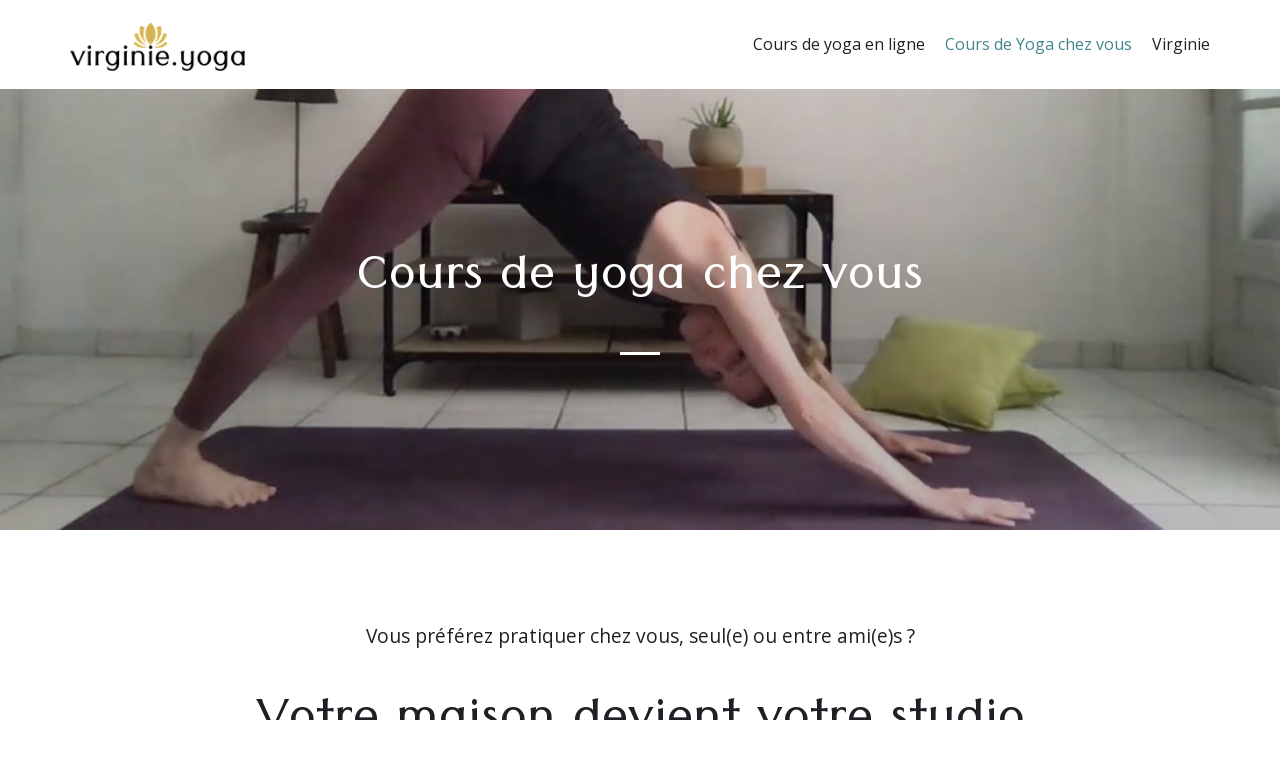

--- FILE ---
content_type: text/html; charset=UTF-8
request_url: http://virginie.yoga/cours-de-yoga-chez-vous/
body_size: 20299
content:
<!DOCTYPE html>
<html lang="fr-FR">

<head>
	<meta charset="UTF-8">
	<meta name="viewport" content="width=device-width, initial-scale=1, minimum-scale=1">
	<link rel="profile" href="http://gmpg.org/xfn/11">
		<title>Cours de Yoga chez vous &#8211; virginie.yoga</title>
<link rel='dns-prefetch' href='//polyfill.io' />
<link rel='dns-prefetch' href='//fonts.googleapis.com' />
<link rel='dns-prefetch' href='//s.w.org' />
<link rel="alternate" type="application/rss+xml" title="virginie.yoga &raquo; Flux" href="https://virginie.yoga/feed/" />
<link rel="alternate" type="application/rss+xml" title="virginie.yoga &raquo; Flux des commentaires" href="https://virginie.yoga/comments/feed/" />
		<script type="text/javascript">
			window._wpemojiSettings = {"baseUrl":"https:\/\/s.w.org\/images\/core\/emoji\/13.0.0\/72x72\/","ext":".png","svgUrl":"https:\/\/s.w.org\/images\/core\/emoji\/13.0.0\/svg\/","svgExt":".svg","source":{"concatemoji":"http:\/\/virginie.yoga\/wp-includes\/js\/wp-emoji-release.min.js?ver=5.5.17"}};
			!function(e,a,t){var n,r,o,i=a.createElement("canvas"),p=i.getContext&&i.getContext("2d");function s(e,t){var a=String.fromCharCode;p.clearRect(0,0,i.width,i.height),p.fillText(a.apply(this,e),0,0);e=i.toDataURL();return p.clearRect(0,0,i.width,i.height),p.fillText(a.apply(this,t),0,0),e===i.toDataURL()}function c(e){var t=a.createElement("script");t.src=e,t.defer=t.type="text/javascript",a.getElementsByTagName("head")[0].appendChild(t)}for(o=Array("flag","emoji"),t.supports={everything:!0,everythingExceptFlag:!0},r=0;r<o.length;r++)t.supports[o[r]]=function(e){if(!p||!p.fillText)return!1;switch(p.textBaseline="top",p.font="600 32px Arial",e){case"flag":return s([127987,65039,8205,9895,65039],[127987,65039,8203,9895,65039])?!1:!s([55356,56826,55356,56819],[55356,56826,8203,55356,56819])&&!s([55356,57332,56128,56423,56128,56418,56128,56421,56128,56430,56128,56423,56128,56447],[55356,57332,8203,56128,56423,8203,56128,56418,8203,56128,56421,8203,56128,56430,8203,56128,56423,8203,56128,56447]);case"emoji":return!s([55357,56424,8205,55356,57212],[55357,56424,8203,55356,57212])}return!1}(o[r]),t.supports.everything=t.supports.everything&&t.supports[o[r]],"flag"!==o[r]&&(t.supports.everythingExceptFlag=t.supports.everythingExceptFlag&&t.supports[o[r]]);t.supports.everythingExceptFlag=t.supports.everythingExceptFlag&&!t.supports.flag,t.DOMReady=!1,t.readyCallback=function(){t.DOMReady=!0},t.supports.everything||(n=function(){t.readyCallback()},a.addEventListener?(a.addEventListener("DOMContentLoaded",n,!1),e.addEventListener("load",n,!1)):(e.attachEvent("onload",n),a.attachEvent("onreadystatechange",function(){"complete"===a.readyState&&t.readyCallback()})),(n=t.source||{}).concatemoji?c(n.concatemoji):n.wpemoji&&n.twemoji&&(c(n.twemoji),c(n.wpemoji)))}(window,document,window._wpemojiSettings);
		</script>
		<style type="text/css">
img.wp-smiley,
img.emoji {
	display: inline !important;
	border: none !important;
	box-shadow: none !important;
	height: 1em !important;
	width: 1em !important;
	margin: 0 .07em !important;
	vertical-align: -0.1em !important;
	background: none !important;
	padding: 0 !important;
}
</style>
	<link rel='stylesheet' id='wp-block-library-css'  href='http://virginie.yoga/wp-includes/css/dist/block-library/style.min.css?ver=5.5.17' type='text/css' media='all' />
<link rel='stylesheet' id='wc-block-vendors-style-css'  href='http://virginie.yoga/wp-content/plugins/woocommerce/packages/woocommerce-blocks/build/vendors-style.css?ver=4.0.0' type='text/css' media='all' />
<link rel='stylesheet' id='wc-block-style-css'  href='http://virginie.yoga/wp-content/plugins/woocommerce/packages/woocommerce-blocks/build/style.css?ver=4.0.0' type='text/css' media='all' />
<link rel='stylesheet' id='woocommerce-layout-css'  href='http://virginie.yoga/wp-content/plugins/woocommerce/assets/css/woocommerce-layout.css?ver=4.9.5' type='text/css' media='all' />
<link rel='stylesheet' id='woocommerce-smallscreen-css'  href='http://virginie.yoga/wp-content/plugins/woocommerce/assets/css/woocommerce-smallscreen.css?ver=4.9.5' type='text/css' media='only screen and (max-width: 768px)' />
<link rel='stylesheet' id='woocommerce-general-css'  href='http://virginie.yoga/wp-content/plugins/woocommerce/assets/css/woocommerce.css?ver=4.9.5' type='text/css' media='all' />
<style id='woocommerce-inline-inline-css' type='text/css'>
.woocommerce form .form-row .required { visibility: visible; }
</style>
<link rel='stylesheet' id='neve-woocommerce-css'  href='http://virginie.yoga/wp-content/themes/neve/assets/css/woocommerce.min.css?ver=2.10.0' type='text/css' media='all' />
<link rel='stylesheet' id='neve-style-css'  href='http://virginie.yoga/wp-content/themes/neve/style.min.css?ver=2.10.0' type='text/css' media='all' />
<style id='neve-style-inline-css' type='text/css'>
.header-menu-sidebar-inner li.menu-item-nav-search { display: none; }
 .container{ max-width: 748px; } .has-neve-button-color-color{ color: #82d7c7!important; } .has-neve-button-color-background-color{ background-color: #82d7c7!important; } .alignfull > [class*="__inner-container"], .alignwide > [class*="__inner-container"]{ max-width:718px;margin:auto } .button.button-primary, button, input[type=button], .btn, input[type="submit"], /* Buttons in navigation */ ul[id^="nv-primary-navigation"] li.button.button-primary > a, .menu li.button.button-primary > a, .wp-block-button.is-style-primary .wp-block-button__link, .wc-block-grid .wp-block-button .wp-block-button__link ,.woocommerce *:not(.woocommerce-mini-cart__buttons) > a.button, .woocommerce *:not(.woocommerce-mini-cart__buttons) > .button:not(.nv-sidebar-toggle):not(.nv-close-cart-sidebar):not([name="apply_coupon"]):not(.more-details):not(.checkout-button), .woocommerce a.button.alt, .woocommerce a.button.button-primary, .woocommerce button.button:disabled, .woocommerce button.button:disabled[disabled], .woocommerce a.button.add_to_cart, .woocommerce a.product_type_grouped, .woocommerce a.product_type_external, .woocommerce a.product_type_variable, .woocommerce button.button.alt, .woocommerce button.button.alt.single_add_to_cart_button.disabled, .woocommerce button.button.alt.single_add_to_cart_button, .woocommerce .actions > button[type=submit], .woocommerce button#place_order, .woocommerce .return-to-shop > .button, .button.woocommerce-form-login__submit,.woocommerce #review_form #respond input#submit, .woocommerce-cart .woocommerce .wc-proceed-to-checkout > a.button.checkout-button, .woocommerce-checkout #payment .place-order button#place_order, .woocommerce-account.woocommerce-edit-account .woocommerce .woocommerce-MyAccount-content p > button[type="submit"][name="save_account_details"].woocommerce-Button.button, .wc-block-product-search .wc-block-product-search__button:not(:disabled):not([aria-disabled=true]), form input[type="submit"], form button[type="submit"], #comments input[type="submit"]{ background-color: #82d7c7;color: #1f2025;border-radius:4px;border:none;border-width:1px 1px 1px 1px; } .button.button-primary:hover, ul[id^="nv-primary-navigation"] li.button.button-primary > a:hover, .menu li.button.button-primary > a:hover, .wp-block-button.is-style-primary .wp-block-button__link:hover, .wc-block-grid .wp-block-button .wp-block-button__link:hover ,.woocommerce *:not(.woocommerce-mini-cart__buttons) > a.button:hover, .woocommerce *:not(.woocommerce-mini-cart__buttons) > .button:not(.nv-sidebar-toggle):not(.nv-close-cart-sidebar):not([name="apply_coupon"]):not(.more-details):not(.checkout-button):hover, .woocommerce a.button.alt:hover, .woocommerce a.button.button-primary:hover, .woocommerce button.button:disabled:hover, .woocommerce button.button:disabled[disabled]:hover, .woocommerce a.button.add_to_cart:hover, .woocommerce a.product_type_grouped:hover, .woocommerce a.product_type_external:hover, .woocommerce a.product_type_variable:hover, .woocommerce button.button.alt.single_add_to_cart_button.disabled:hover, .woocommerce button.button.alt.single_add_to_cart_button:hover, .woocommerce .actions > button[type=submit]:hover, .woocommerce .return-to-shop > .button:hover, .button.woocommerce-form-login__submit:hover,.woocommerce #review_form #respond input#submit:hover, .woocommerce a.button.checkout-button:hover, .woocommerce button#place_order:hover, .woocommerce-account.woocommerce-edit-account .woocommerce .woocommerce-MyAccount-content p > button[type="submit"][name="save_account_details"].woocommerce-Button.button:hover, .wc-block-product-search .wc-block-product-search__button:not(:disabled):not([aria-disabled=true]):hover, form input[type="submit"]:hover, form button[type="submit"]:hover, #comments input[type="submit"]:hover{ background-color: #439d8d;color: #ffffff; } .button.button-secondary, .cart-off-canvas .button.nv-close-cart-sidebar, .wp-block-button.is-style-secondary .wp-block-button__link ,.woocommerce-cart table.cart td.actions .coupon > .input-text + .button, .woocommerce-checkout #neve-checkout-coupon .woocommerce-form-coupon .form-row-last button, .woocommerce button.button:not(.single_add_to_cart_button), .woocommerce a.added_to_cart, .woocommerce .checkout_coupon button.button, .woocommerce .price_slider_amount button.button, .woocommerce .button.button-secondary.more-details, .woocommerce-checkout #neve-checkout-coupon .woocommerce-form-coupon .form-row-last button.button{ background-color: rgba(0,0,0,0);color: #42858c;border-radius:4px;border:1px solid;border-width:1px 1px 1px 1px; } .button.button-secondary:hover, .cart-off-canvas .button.nv-close-cart-sidebar:hover, .wp-block-button.is-style-secondary .wp-block-button__link:hover .woocommerce-cart table.cart td.actions .coupon > .input-text + .button:hover, .woocommerce-checkout #neve-checkout-coupon .woocommerce-form-coupon .form-row-last button:hover, .woocommerce button.button:not(.single_add_to_cart_button):hover, .woocommerce a.added_to_cart:hover, .woocommerce .checkout_coupon button.button:hover, .woocommerce .price_slider_amount button.button:hover, .woocommerce .button.button-secondary.more-details:hover, .woocommerce-checkout #neve-checkout-coupon .woocommerce-form-coupon .form-row-last button.button:hover{ background-color: rgba(0,0,0,0);color: #42858c; } .woocommerce-mini-cart__buttons .button.checkout{ background-color: #82d7c7;color: #1f2025;border-radius:4px;border:none;border-width:1px 1px 1px 1px; } .woocommerce-mini-cart__buttons .button.checkout:hover{ background-color: #439d8d;color: #ffffff; } .woocommerce .woocommerce-mini-cart__buttons.buttons a.button.wc-forward:not(.checkout){ color: #42858c;border-radius:4px;border:1px solid;border-width:1px 1px 1px 1px; } .woocommerce .woocommerce-mini-cart__buttons.buttons a.button.wc-forward:not(.checkout):hover{ color: #42858c; } body, .site-title{ font-family: Open Sans, var(--nv-fallback-ff); } h1, .single h1.entry-title, .woocommerce.single .product_title{ font-size: 30px; line-height: 1.8; font-weight: 400; font-family: Tenali Ramakrishna, var(--nv-fallback-ff); } h2{ font-size: 25px; line-height: 1.8; font-weight: 400; font-family: Tenali Ramakrishna, var(--nv-fallback-ff); } h3, .woocommerce-checkout h3, .woocommerce-billing-fields > h3, .woocommerce-shipping-fields > h3{ font-size: 25px; line-height: 1.8; font-weight: 400; font-family: Tenali Ramakrishna, var(--nv-fallback-ff); } h4{ line-height: 1.8; font-weight: 400; font-family: Tenali Ramakrishna, var(--nv-fallback-ff); } h5{ line-height: 1.8; font-weight: 400; font-family: Tenali Ramakrishna, var(--nv-fallback-ff); } h6{ line-height: 1.8; font-weight: 400; font-family: Tenali Ramakrishna, var(--nv-fallback-ff); } .cart_totals > h2, .cross-sells > h2, #order_review_heading{ font-family: Open Sans, var(--nv-fallback-ff); } form:not([role="search"]):not(.woocommerce-cart-form):not(.woocommerce-ordering):not(.cart) input:read-write:not(#coupon_code), form textarea, form select, .woocommerce-page .select2{ margin-bottom: 10px; } form input:read-write, form textarea, form select, form select option, form.wp-block-search input.wp-block-search__input, .woocommerce-cart table.cart td.actions .coupon .input-text, .woocommerce-page .select2-container--default .select2-selection--single, .woocommerce-page .woocommerce form .form-row input.input-text, .woocommerce-page .woocommerce form .form-row textarea, .wc-block-product-search form input.wc-block-product-search__field{ color: var(--nv-text-color); } form label, .wpforms-container .wpforms-field-label, .woocommerce form .form-row label{ margin-bottom: 10px; } form.search-form input:read-write, form.woocommerce-product-search input[type="search"]{ padding-right:45px !important; } .header-main-inner,.header-main-inner a:not(.button),.header-main-inner .navbar-toggle{ color: var(--nv-text-color); } .header-main-inner .nv-icon svg,.header-main-inner .nv-contact-list svg{ fill: var(--nv-text-color); } .header-main-inner .icon-bar{ background-color: var(--nv-text-color); } .hfg_header .header-main-inner .nav-ul .sub-menu{ background-color: var(--nv-site-bg); } .hfg_header .header-main-inner{ background-color: var(--nv-site-bg); } .header-menu-sidebar .header-menu-sidebar-bg,.header-menu-sidebar .header-menu-sidebar-bg a:not(.button),.header-menu-sidebar .header-menu-sidebar-bg .navbar-toggle{ color: var(--nv-text-color); } .header-menu-sidebar .header-menu-sidebar-bg .nv-icon svg,.header-menu-sidebar .header-menu-sidebar-bg .nv-contact-list svg{ fill: var(--nv-text-color); } .header-menu-sidebar .header-menu-sidebar-bg .icon-bar{ background-color: var(--nv-text-color); } .hfg_header .header-menu-sidebar .header-menu-sidebar-bg .nav-ul .sub-menu{ background-color: var(--nv-site-bg); } .hfg_header .header-menu-sidebar .header-menu-sidebar-bg{ background-color: var(--nv-site-bg); } .header-menu-sidebar{ width: 360px; } .builder-item--logo .site-logo img{ max-width: 120px; } .builder-item--logo .site-logo{ padding:10px 0px 10px 0px; } .builder-item--logo{ margin:0px 0px 0px 0px; } .builder-item--nav-icon .navbar-toggle{ padding:10px 15px 10px 15px; } .builder-item--nav-icon{ margin:0px 0px 0px 0px; } .builder-item--primary-menu .nav-menu-primary > .nav-ul li:not(.woocommerce-mini-cart-item) > a,.builder-item--primary-menu .nav-menu-primary > .nav-ul .has-caret > a,.builder-item--primary-menu .nav-menu-primary > .nav-ul .neve-mm-heading span,.builder-item--primary-menu .nav-menu-primary > .nav-ul .has-caret{ color: #1f2025; } .builder-item--primary-menu .nav-menu-primary > .nav-ul li:not(.woocommerce-mini-cart-item) > a:after,.builder-item--primary-menu .nav-menu-primary > .nav-ul li > .has-caret > a:after{ background-color: #42858c; } .builder-item--primary-menu .nav-menu-primary > .nav-ul li:not(.woocommerce-mini-cart-item):hover > a,.builder-item--primary-menu .nav-menu-primary > .nav-ul li:hover > .has-caret > a,.builder-item--primary-menu .nav-menu-primary > .nav-ul li:hover > .has-caret{ color: #42858c; } .builder-item--primary-menu .nav-menu-primary > .nav-ul li:hover > .has-caret svg{ fill: #42858c; } .builder-item--primary-menu .nav-menu-primary > .nav-ul li.current-menu-item > a,.builder-item--primary-menu .nav-menu-primary > .nav-ul li.current_page_item > a,.builder-item--primary-menu .nav-menu-primary > .nav-ul li.current_page_item > .has-caret > a{ color: #42858c; } .builder-item--primary-menu .nav-menu-primary > .nav-ul li.current-menu-item > .has-caret svg{ fill: #42858c; } .builder-item--primary-menu .nav-ul > li:not(:last-of-type){ margin-right:20px; } .builder-item--primary-menu .style-full-height .nav-ul li:not(.menu-item-nav-search):not(.menu-item-nav-cart):hover > a:after{ width: calc(100% + 20px); } .builder-item--primary-menu .nav-ul li a, .builder-item--primary-menu .neve-mm-heading span{ min-height: 25px; } .builder-item--primary-menu{ font-size: 1em; line-height: 1.6em; letter-spacing: 0px; font-weight: 500; text-transform: none; padding:0px 0px 0px 0px;margin:0px 0px 0px 0px; } .builder-item--primary-menu svg{ width: 1em;height: 1em; } .footer-bottom-inner{ background-color: var(--nv-site-bg); } .footer-bottom-inner,.footer-bottom-inner a:not(.button),.footer-bottom-inner .navbar-toggle{ color: var(--nv-text-color); } .footer-bottom-inner .nv-icon svg,.footer-bottom-inner .nv-contact-list svg{ fill: var(--nv-text-color); } .footer-bottom-inner .icon-bar{ background-color: var(--nv-text-color); } .footer-bottom-inner .nav-ul .sub-menu{ background-color: var(--nv-site-bg); } .builder-item--footer_copyright{ font-size: 1em; line-height: 1.6em; letter-spacing: 0px; font-weight: 500; text-transform: none; padding:0px 0px 0px 0px;margin:0px 0px 0px 0px; } .builder-item--footer_copyright svg{ width: 1em;height: 1em; } @media(min-width: 576px){ .container{ max-width: 992px; } h1, .single h1.entry-title, .woocommerce.single .product_title{ font-size: 55px; line-height: 1.6; } h2{ font-size: 40px; line-height: 1.6; } h3, .woocommerce-checkout h3, .woocommerce-billing-fields > h3, .woocommerce-shipping-fields > h3{ font-size: 25px; line-height: 1.6; } h4{ line-height: 1.6; } h5{ line-height: 1.6; } h6{ line-height: 1.6; } .header-menu-sidebar{ width: 360px; } .builder-item--logo .site-logo img{ max-width: 120px; } .builder-item--logo .site-logo{ padding:10px 0px 10px 0px; } .builder-item--logo{ margin:0px 0px 0px 0px; } .builder-item--nav-icon .navbar-toggle{ padding:10px 15px 10px 15px; } .builder-item--nav-icon{ margin:0px 0px 0px 0px; } .builder-item--primary-menu .nav-ul > li:not(:last-of-type){ margin-right:20px; } .builder-item--primary-menu .style-full-height .nav-ul li:not(.menu-item-nav-search):not(.menu-item-nav-cart):hover > a:after{ width: calc(100% + 20px); } .builder-item--primary-menu .nav-ul li a, .builder-item--primary-menu .neve-mm-heading span{ min-height: 25px; } .builder-item--primary-menu{ font-size: 1em; line-height: 1.6em; letter-spacing: 0px; padding:0px 0px 0px 0px;margin:0px 0px 0px 0px; } .builder-item--primary-menu svg{ width: 1em;height: 1em; } .builder-item--footer_copyright{ font-size: 1em; line-height: 1.6em; letter-spacing: 0px; padding:0px 0px 0px 0px;margin:0px 0px 0px 0px; } .builder-item--footer_copyright svg{ width: 1em;height: 1em; } }@media(min-width: 960px){ .container{ max-width: 1170px; } #content .container .col, #content .container-fluid .col{ max-width: 86%; } .alignfull > [class*="__inner-container"], .alignwide > [class*="__inner-container"]{ max-width:976px } .container-fluid .alignfull > [class*="__inner-container"], .container-fluid .alignwide > [class*="__inner-container"]{ max-width:calc(86% + 15px) } .nv-sidebar-wrap, .nv-sidebar-wrap.shop-sidebar{ max-width: 14%; } .button.button-primary, .wp-block-button.is-style-primary .wp-block-button__link, .wc-block-grid .wp-block-button .wp-block-button__link,.woocommerce a.button, .woocommerce .button, .woocommerce a.button.loading, .woocommerce a.button.alt, .woocommerce a.button.button-primary, .woocommerce button.button:disabled, .woocommerce button.button:disabled[disabled], .woocommerce a.button.add_to_cart, .woocommerce a.product_type_grouped, .woocommerce a.product_type_external, .woocommerce a.product_type_variable, .woocommerce button.button.alt.single_add_to_cart_button.disabled, .woocommerce button.button.alt.single_add_to_cart_button, .woocommerce .actions > button[type=submit], .woocommerce button#place_order, .woocommerce .return-to-shop > .button, .woocommerce .button.woocommerce-form-login__submit, .woocommerce.single .quantity input,.woocommerce #review_form #respond input#submit, form input[type="submit"], form button[type="submit"], #comments input[type="submit"]{ padding:20px 40px 20px 40px; } .button.button-secondary, .wp-block-button.is-style-secondary .wp-block-button__link ,.woocommerce-cart table.cart td.actions .coupon > .input-text + .button, .woocommerce-checkout #neve-checkout-coupon .woocommerce-form-coupon .form-row-last button, .woocommerce button.button:not(.single_add_to_cart_button), .woocommerce a.added_to_cart, .woocommerce .checkout_coupon button.button, .woocommerce .price_slider_amount button.button, .woocommerce .button.button-secondary.more-details, .woocommerce-checkout #neve-checkout-coupon .woocommerce-form-coupon .form-row-last button.button,.woocommerce a.nv-quick-view-product.top{ padding:20px 40px 20px 40px; } h1, .single h1.entry-title, .woocommerce.single .product_title{ font-size: 65px; line-height: 1.6; } h2{ font-size: 45px; line-height: 1.6; } h3, .woocommerce-checkout h3, .woocommerce-billing-fields > h3, .woocommerce-shipping-fields > h3{ font-size: 25px; line-height: 1.6; } h4{ line-height: 1.6; } h5{ line-height: 1.6; } h6{ line-height: 1.6; } .header-menu-sidebar{ width: 360px; } .builder-item--logo .site-logo img{ max-width: 175px; } .builder-item--logo .site-logo{ padding:10px 0px 10px 0px; } .builder-item--logo{ margin:0px 0px 0px 0px; } .builder-item--nav-icon .navbar-toggle{ padding:10px 15px 10px 15px; } .builder-item--nav-icon{ margin:0px 0px 0px 0px; } .builder-item--primary-menu .nav-ul > li:not(:last-of-type){ margin-right:20px; } .builder-item--primary-menu .style-full-height .nav-ul li:not(.menu-item-nav-search):not(.menu-item-nav-cart) > a:after{ left:-10px;right:-10px } .builder-item--primary-menu .style-full-height .nav-ul li:not(.menu-item-nav-search):not(.menu-item-nav-cart):hover > a:after{ width: calc(100% + 20px); } .builder-item--primary-menu .nav-ul li a, .builder-item--primary-menu .neve-mm-heading span{ min-height: 25px; } .builder-item--primary-menu{ font-size: 1em; line-height: 1.6em; letter-spacing: 0px; padding:0px 0px 0px 0px;margin:0px 0px 0px 0px; } .builder-item--primary-menu svg{ width: 1em;height: 1em; } .builder-item--footer_copyright{ font-size: 1em; line-height: 1.6em; letter-spacing: 0px; padding:0px 0px 0px 0px;margin:0px 0px 0px 0px; } .builder-item--footer_copyright svg{ width: 1em;height: 1em; } }.nv-content-wrap .elementor a:not(.button):not(.wp-block-file__button){ text-decoration: none; }:root{--nv-primary-accent:#42858c;--nv-secondary-accent:#42858c;--nv-site-bg:#ffffff;--nv-light-bg:#ededed;--nv-dark-bg:#14171c;--nv-text-color:#1f2025;--nv-text-dark-bg:#ffffff;--nv-c-1:#77b978;--nv-c-2:#f37262;--nv-fallback-ff:Arial, Helvetica, sans-serif;}
:root{--e-global-color-nvprimaryaccent:#42858c;--e-global-color-nvsecondaryaccent:#42858c;--e-global-color-nvsitebg:#;--e-global-color-nvlightbg:#ededed;--e-global-color-nvdarkbg:#14171c;--e-global-color-nvtextcolor:#1f2025;--e-global-color-nvtextdarkbg:#ffffff;--e-global-color-nvc1:#77b978;--e-global-color-nvc2:#f37262;}
</style>
<link rel='stylesheet' id='elementor-icons-css'  href='http://virginie.yoga/wp-content/plugins/elementor/assets/lib/eicons/css/elementor-icons.min.css?ver=5.9.1' type='text/css' media='all' />
<link rel='stylesheet' id='elementor-animations-css'  href='http://virginie.yoga/wp-content/plugins/elementor/assets/lib/animations/animations.min.css?ver=3.0.8.1' type='text/css' media='all' />
<link rel='stylesheet' id='elementor-frontend-legacy-css'  href='http://virginie.yoga/wp-content/plugins/elementor/assets/css/frontend-legacy.min.css?ver=3.0.8.1' type='text/css' media='all' />
<link rel='stylesheet' id='elementor-frontend-css'  href='http://virginie.yoga/wp-content/plugins/elementor/assets/css/frontend.min.css?ver=3.0.8.1' type='text/css' media='all' />
<link rel='stylesheet' id='elementor-post-111-css'  href='http://virginie.yoga/wp-content/uploads/elementor/css/post-111.css?ver=1613047716' type='text/css' media='all' />
<link rel='stylesheet' id='elementor-post-437-css'  href='http://virginie.yoga/wp-content/uploads/elementor/css/post-437.css?ver=1613071195' type='text/css' media='all' />
<link rel='stylesheet' id='neve-google-font-open-sans-css'  href='//fonts.googleapis.com/css?family=Open+Sans%3A400&#038;display=swap&#038;ver=5.5.17' type='text/css' media='all' />
<link rel='stylesheet' id='neve-google-font-tenali-ramakrishna-css'  href='//fonts.googleapis.com/css?family=Tenali+Ramakrishna%3A400&#038;display=swap&#038;ver=5.5.17' type='text/css' media='all' />
<link rel='stylesheet' id='site-reviews-css'  href='http://virginie.yoga/wp-content/plugins/site-reviews/assets/styles/default.css?ver=5.7.0' type='text/css' media='all' />
<style id='site-reviews-inline-css' type='text/css'>
.gl-star-rating--stars[class*=" s"]>span,.glsr-star-empty{background-image:url(http://virginie.yoga/wp-content/plugins/site-reviews/assets/images/star-empty.svg)!important}.glsr-field-is-invalid .gl-star-rating--stars[class*=" s"]>span{background-image:url(http://virginie.yoga/wp-content/plugins/site-reviews/assets/images/star-error.svg)!important}.glsr-star-half{background-image:url(http://virginie.yoga/wp-content/plugins/site-reviews/assets/images/star-half.svg)!important}.gl-star-rating--stars.s10>span:first-child,.gl-star-rating--stars.s20>span:nth-child(-1n+2),.gl-star-rating--stars.s30>span:nth-child(-1n+3),.gl-star-rating--stars.s40>span:nth-child(-1n+4),.gl-star-rating--stars.s50>span:nth-child(-1n+5),.gl-star-rating--stars.s60>span:nth-child(-1n+6),.gl-star-rating--stars.s70>span:nth-child(-1n+7),.gl-star-rating--stars.s80>span:nth-child(-1n+8),.gl-star-rating--stars.s90>span:nth-child(-1n+9),.gl-star-rating--stars.s100>span,.glsr-star-full{background-image:url(http://virginie.yoga/wp-content/plugins/site-reviews/assets/images/star-full.svg)!important}

</style>
<link rel='stylesheet' id='google-fonts-1-css'  href='https://fonts.googleapis.com/css?family=Roboto%3A100%2C100italic%2C200%2C200italic%2C300%2C300italic%2C400%2C400italic%2C500%2C500italic%2C600%2C600italic%2C700%2C700italic%2C800%2C800italic%2C900%2C900italic%7CRoboto+Slab%3A100%2C100italic%2C200%2C200italic%2C300%2C300italic%2C400%2C400italic%2C500%2C500italic%2C600%2C600italic%2C700%2C700italic%2C800%2C800italic%2C900%2C900italic&#038;ver=5.5.17' type='text/css' media='all' />
<link rel='stylesheet' id='elementor-icons-shared-0-css'  href='http://virginie.yoga/wp-content/plugins/elementor/assets/lib/font-awesome/css/fontawesome.min.css?ver=5.12.0' type='text/css' media='all' />
<link rel='stylesheet' id='elementor-icons-fa-brands-css'  href='http://virginie.yoga/wp-content/plugins/elementor/assets/lib/font-awesome/css/brands.min.css?ver=5.12.0' type='text/css' media='all' />
<script type='text/javascript' src='http://virginie.yoga/wp-includes/js/jquery/jquery.js?ver=1.12.4-wp' id='jquery-core-js'></script>
<script type='text/javascript' src='https://polyfill.io/v3/polyfill.min.js?version=3.52.1&#038;features=Array.prototype.find%2CCustomEvent%2CElement.prototype.closest%2CElement.prototype.dataset%2CEvent%2CXMLHttpRequest%2CMutationObserver&#038;flags=gated&#038;ver=5.5.17' id='site-reviews/polyfill-js'></script>
<link rel="https://api.w.org/" href="https://virginie.yoga/wp-json/" /><link rel="alternate" type="application/json" href="https://virginie.yoga/wp-json/wp/v2/pages/437" /><link rel="EditURI" type="application/rsd+xml" title="RSD" href="https://virginie.yoga/xmlrpc.php?rsd" />
<link rel="wlwmanifest" type="application/wlwmanifest+xml" href="http://virginie.yoga/wp-includes/wlwmanifest.xml" /> 
<meta name="generator" content="WordPress 5.5.17" />
<meta name="generator" content="WooCommerce 4.9.5" />
<link rel="canonical" href="https://virginie.yoga/cours-de-yoga-chez-vous/" />
<link rel='shortlink' href='https://virginie.yoga/?p=437' />
<link rel="alternate" type="application/json+oembed" href="https://virginie.yoga/wp-json/oembed/1.0/embed?url=https%3A%2F%2Fvirginie.yoga%2Fcours-de-yoga-chez-vous%2F" />
<link rel="alternate" type="text/xml+oembed" href="https://virginie.yoga/wp-json/oembed/1.0/embed?url=https%3A%2F%2Fvirginie.yoga%2Fcours-de-yoga-chez-vous%2F&#038;format=xml" />

		<!-- GA Google Analytics @ https://m0n.co/ga -->
		<script>
			(function(i,s,o,g,r,a,m){i['GoogleAnalyticsObject']=r;i[r]=i[r]||function(){
			(i[r].q=i[r].q||[]).push(arguments)},i[r].l=1*new Date();a=s.createElement(o),
			m=s.getElementsByTagName(o)[0];a.async=1;a.src=g;m.parentNode.insertBefore(a,m)
			})(window,document,'script','https://www.google-analytics.com/analytics.js','ga');
			ga('create', 'UA-168776734-1', 'auto');
			ga('send', 'pageview');
		</script>

	<!-- Enter your scripts here -->	<noscript><style>.woocommerce-product-gallery{ opacity: 1 !important; }</style></noscript>
	<style type="text/css">.recentcomments a{display:inline !important;padding:0 !important;margin:0 !important;}</style><link rel="icon" href="https://virginie.yoga/wp-content/uploads/2020/09/favicon.ico" sizes="32x32" />
<link rel="icon" href="https://virginie.yoga/wp-content/uploads/2020/09/favicon.ico" sizes="192x192" />
<link rel="apple-touch-icon" href="https://virginie.yoga/wp-content/uploads/2020/09/favicon.ico" />
<meta name="msapplication-TileImage" content="https://virginie.yoga/wp-content/uploads/2020/09/favicon.ico" />
</head>

<body  class="page-template page-template-page-templates page-template-template-pagebuilder-full-width page-template-page-templatestemplate-pagebuilder-full-width-php page page-id-437 wp-custom-logo theme-neve woocommerce-no-js nv-sidebar-full-width menu_sidebar_slide_left elementor-default elementor-kit-111 elementor-page elementor-page-437" id="neve_body"  >
<div class="wrapper">
		<header class="header" role="banner">
		<a class="neve-skip-link show-on-focus" href="#content" tabindex="0">
			Aller au contenu		</a>
		<div id="header-grid"  class="hfg_header site-header">
	
<nav class="header--row header-main hide-on-mobile hide-on-tablet layout-full-contained nv-navbar header--row"
	data-row-id="main" data-show-on="desktop">

	<div
		class="header--row-inner header-main-inner">
		<div class="container">
			<div
				class="row row--wrapper"
				data-section="hfg_header_layout_main" >
				<div class="builder-item hfg-item-first col-4 col-md-4 col-sm-4 desktop-left tablet-left mobile-left"><div class="item--inner builder-item--logo"
		data-section="title_tagline"
		data-item-id="logo">
	<div class="site-logo">
	<a class="brand" href="https://virginie.yoga/" title="virginie.yoga"
			aria-label="virginie.yoga"><img src="https://virginie.yoga/wp-content/uploads/2020/09/cropped-logoNL.png" alt=""></a></div>

	</div>

</div><div class="builder-item has-nav hfg-item-last col-8 col-md-8 col-sm-8 desktop-right tablet-left mobile-left"><div class="item--inner builder-item--primary-menu has_menu"
		data-section="header_menu_primary"
		data-item-id="primary-menu">
	<div class="nv-nav-wrap">
	<div role="navigation" class="style-border-top nav-menu-primary"
			aria-label="Menu principal">

		<ul id="nv-primary-navigation-main" class="primary-menu-ul nav-ul"><li id="menu-item-292" class="menu-item menu-item-type-post_type menu-item-object-page menu-item-292"><a href="https://virginie.yoga/cours-de-yoga-en-ligne/">Cours de yoga en ligne</a></li>
<li id="menu-item-499" class="menu-item menu-item-type-post_type menu-item-object-page current-menu-item page_item page-item-437 current_page_item menu-item-499"><a href="https://virginie.yoga/cours-de-yoga-chez-vous/" aria-current="page">Cours de Yoga chez vous</a></li>
<li id="menu-item-814" class="menu-item menu-item-type-post_type menu-item-object-page menu-item-814"><a href="https://virginie.yoga/virginie/">Virginie</a></li>
</ul>	</div>
</div>

	</div>

</div>							</div>
		</div>
	</div>
</nav>


<nav class="header--row header-main hide-on-desktop layout-full-contained nv-navbar header--row"
	data-row-id="main" data-show-on="mobile">

	<div
		class="header--row-inner header-main-inner">
		<div class="container">
			<div
				class="row row--wrapper"
				data-section="hfg_header_layout_main" >
				<div class="builder-item hfg-item-first col-8 col-md-8 col-sm-8 desktop-left tablet-left mobile-left"><div class="item--inner builder-item--logo"
		data-section="title_tagline"
		data-item-id="logo">
	<div class="site-logo">
	<a class="brand" href="https://virginie.yoga/" title="virginie.yoga"
			aria-label="virginie.yoga"><img src="https://virginie.yoga/wp-content/uploads/2020/09/cropped-logoNL.png" alt=""></a></div>

	</div>

</div><div class="builder-item hfg-item-last col-4 col-md-4 col-sm-4 desktop-right tablet-right mobile-right"><div class="item--inner builder-item--nav-icon"
		data-section="header_menu_icon"
		data-item-id="nav-icon">
	<div class="menu-mobile-toggle item-button navbar-toggle-wrapper">
	<button class="navbar-toggle"
					aria-label="
			Menu de navigation			">
				<div class="bars">
			<span class="icon-bar"></span>
			<span class="icon-bar"></span>
			<span class="icon-bar"></span>
		</div>
		<span class="screen-reader-text">Déplier la navigation</span>
	</button>
</div> <!--.navbar-toggle-wrapper-->


	</div>

</div>							</div>
		</div>
	</div>
</nav>

<div id="header-menu-sidebar" class="header-menu-sidebar menu-sidebar-panel slide_left">
	<div id="header-menu-sidebar-bg" class="header-menu-sidebar-bg">
		<div class="close-sidebar-panel navbar-toggle-wrapper">
			<button class="navbar-toggle active" 					aria-label="
				Menu de navigation				">
				<div class="bars">
					<span class="icon-bar"></span>
					<span class="icon-bar"></span>
					<span class="icon-bar"></span>
				</div>
				<span class="screen-reader-text">
				Déplier la navigation					</span>
			</button>
		</div>
		<div id="header-menu-sidebar-inner" class="header-menu-sidebar-inner ">
			<div class="builder-item has-nav hfg-item-last hfg-item-first col-12 col-md-12 col-sm-12 desktop-right tablet-left mobile-left"><div class="item--inner builder-item--primary-menu has_menu"
		data-section="header_menu_primary"
		data-item-id="primary-menu">
	<div class="nv-nav-wrap">
	<div role="navigation" class="style-border-top nav-menu-primary"
			aria-label="Menu principal">

		<ul id="nv-primary-navigation-sidebar" class="primary-menu-ul nav-ul"><li class="menu-item menu-item-type-post_type menu-item-object-page menu-item-292"><a href="https://virginie.yoga/cours-de-yoga-en-ligne/">Cours de yoga en ligne</a></li>
<li class="menu-item menu-item-type-post_type menu-item-object-page current-menu-item page_item page-item-437 current_page_item menu-item-499"><a href="https://virginie.yoga/cours-de-yoga-chez-vous/" aria-current="page">Cours de Yoga chez vous</a></li>
<li class="menu-item menu-item-type-post_type menu-item-object-page menu-item-814"><a href="https://virginie.yoga/virginie/">Virginie</a></li>
</ul>	</div>
</div>

	</div>

</div>		</div>
	</div>
</div>
<div class="header-menu-sidebar-overlay"></div>

</div>
	</header>
		
	<main id="content" class="neve-main" role="main">

		<div data-elementor-type="wp-post" data-elementor-id="437" class="elementor elementor-437" data-elementor-settings="[]">
						<div class="elementor-inner">
							<div class="elementor-section-wrap">
							<section class="elementor-section elementor-top-section elementor-element elementor-element-787b54f elementor-section-boxed elementor-section-height-default elementor-section-height-default" data-id="787b54f" data-element_type="section" data-settings="{&quot;background_background&quot;:&quot;classic&quot;}">
							<div class="elementor-background-overlay"></div>
							<div class="elementor-container elementor-column-gap-default">
							<div class="elementor-row">
					<div class="elementor-column elementor-col-100 elementor-top-column elementor-element elementor-element-f3d90e1" data-id="f3d90e1" data-element_type="column">
			<div class="elementor-column-wrap elementor-element-populated">
							<div class="elementor-widget-wrap">
						<section class="elementor-section elementor-inner-section elementor-element elementor-element-88d8ba0 elementor-section-boxed elementor-section-height-default elementor-section-height-default" data-id="88d8ba0" data-element_type="section">
						<div class="elementor-container elementor-column-gap-default">
							<div class="elementor-row">
					<div class="elementor-column elementor-col-100 elementor-inner-column elementor-element elementor-element-fc61b70" data-id="fc61b70" data-element_type="column">
			<div class="elementor-column-wrap elementor-element-populated">
							<div class="elementor-widget-wrap">
						<div class="elementor-element elementor-element-91e94ce elementor-widget elementor-widget-heading" data-id="91e94ce" data-element_type="widget" data-widget_type="heading.default">
				<div class="elementor-widget-container">
			<h1 class="elementor-heading-title elementor-size-default">Cours de yoga chez vous</h1>		</div>
				</div>
				<div class="elementor-element elementor-element-2dcb374 elementor-widget elementor-widget-divider" data-id="2dcb374" data-element_type="widget" data-widget_type="divider.default">
				<div class="elementor-widget-container">
					<div class="elementor-divider">
			<span class="elementor-divider-separator">
						</span>
		</div>
				</div>
				</div>
						</div>
					</div>
		</div>
								</div>
					</div>
		</section>
						</div>
					</div>
		</div>
								</div>
					</div>
		</section>
				<section class="elementor-section elementor-top-section elementor-element elementor-element-081ddf0 elementor-section-boxed elementor-section-height-default elementor-section-height-default" data-id="081ddf0" data-element_type="section" data-settings="{&quot;background_background&quot;:&quot;classic&quot;}">
						<div class="elementor-container elementor-column-gap-default">
							<div class="elementor-row">
					<div class="elementor-column elementor-col-100 elementor-top-column elementor-element elementor-element-43c6ff9" data-id="43c6ff9" data-element_type="column">
			<div class="elementor-column-wrap elementor-element-populated">
							<div class="elementor-widget-wrap">
						<section class="elementor-section elementor-inner-section elementor-element elementor-element-148bfab elementor-section-content-middle elementor-section-boxed elementor-section-height-default elementor-section-height-default" data-id="148bfab" data-element_type="section">
						<div class="elementor-container elementor-column-gap-default">
							<div class="elementor-row">
					<div class="elementor-column elementor-col-100 elementor-inner-column elementor-element elementor-element-b27b7d1" data-id="b27b7d1" data-element_type="column">
			<div class="elementor-column-wrap elementor-element-populated">
							<div class="elementor-widget-wrap">
						<div class="elementor-element elementor-element-6a582aa elementor-widget elementor-widget-text-editor" data-id="6a582aa" data-element_type="widget" data-widget_type="text-editor.default">
				<div class="elementor-widget-container">
					<div class="elementor-text-editor elementor-clearfix"><p>Vous préférez pratiquer chez vous, seul(e) ou entre ami(e)s ?</p></div>
				</div>
				</div>
				<div class="elementor-element elementor-element-ce08051 elementor-widget elementor-widget-heading" data-id="ce08051" data-element_type="widget" data-widget_type="heading.default">
				<div class="elementor-widget-container">
			<h1 class="elementor-heading-title elementor-size-default">Votre maison devient votre studio</h1>		</div>
				</div>
						</div>
					</div>
		</div>
								</div>
					</div>
		</section>
						</div>
					</div>
		</div>
								</div>
					</div>
		</section>
				<section class="elementor-section elementor-top-section elementor-element elementor-element-27a60ca elementor-section-boxed elementor-section-height-default elementor-section-height-default" data-id="27a60ca" data-element_type="section" data-settings="{&quot;background_background&quot;:&quot;classic&quot;}">
						<div class="elementor-container elementor-column-gap-default">
							<div class="elementor-row">
					<div class="elementor-column elementor-col-100 elementor-top-column elementor-element elementor-element-d5b4d6c" data-id="d5b4d6c" data-element_type="column">
			<div class="elementor-column-wrap elementor-element-populated">
							<div class="elementor-widget-wrap">
						<div class="elementor-element elementor-element-98c9b7e elementor-widget elementor-widget-heading" data-id="98c9b7e" data-element_type="widget" data-widget_type="heading.default">
				<div class="elementor-widget-container">
			<h2 class="elementor-heading-title elementor-size-default">Ashtanga yoga ? Vinyasa yoga ? <br/>
C'est vous qui choisissez !</h2>		</div>
				</div>
				<div class="elementor-element elementor-element-5d18cec elementor-widget elementor-widget-divider" data-id="5d18cec" data-element_type="widget" data-widget_type="divider.default">
				<div class="elementor-widget-container">
					<div class="elementor-divider">
			<span class="elementor-divider-separator">
						</span>
		</div>
				</div>
				</div>
				<div class="elementor-element elementor-element-91d1c2c elementor-widget elementor-widget-text-editor" data-id="91d1c2c" data-element_type="widget" data-widget_type="text-editor.default">
				<div class="elementor-widget-container">
					<div class="elementor-text-editor elementor-clearfix"><p>Je me déplace chez vous* pour des<strong> cours particuliers à domicile</strong>.</p><p>Vous pouvez choisir de pratiquer <strong>seul(e) ou entre ami(e)s</strong> : le tarif est le même jusqu&rsquo;à 4 personnes ! <br />Votre groupe d&rsquo;ami(e)s est plus grand ? Pas de problème : on conserve le tarif de base <span style="background-color: var( --e-global-color-5f226ba );">+ 10€ par personne supplémentaire.</span></p></div>
				</div>
				</div>
				<section class="elementor-section elementor-inner-section elementor-element elementor-element-106593d elementor-section-boxed elementor-section-height-default elementor-section-height-default" data-id="106593d" data-element_type="section">
						<div class="elementor-container elementor-column-gap-default">
							<div class="elementor-row">
					<div class="elementor-column elementor-col-50 elementor-inner-column elementor-element elementor-element-b0e05dc" data-id="b0e05dc" data-element_type="column">
			<div class="elementor-column-wrap elementor-element-populated">
							<div class="elementor-widget-wrap">
						<div class="elementor-element elementor-element-2d55ecd elementor-view-default elementor-widget elementor-widget-icon" data-id="2d55ecd" data-element_type="widget" data-widget_type="icon.default">
				<div class="elementor-widget-container">
					<div class="elementor-icon-wrapper">
			<div class="elementor-icon">
			<svg xmlns="http://www.w3.org/2000/svg" id="Layer_1_1_" height="512" viewBox="0 0 256 256" width="512"><path d="m7.476 242.552c1.338 1.556 3.284 2.448 5.337 2.448 2.705 0 5.201-1.579 6.361-4.021l4.549-9.577 26.006-5.91c1.675-.38 3.336-.889 4.938-1.51l28.158-10.925c2.174-.673 34.908-10.86 46.794-17.298 3.878-2.1 7.148-3.948 9.819-5.497l22.978-.668c3.875-.064 7.749-.56 11.515-1.473l23.387-5.665 8.05 26.151-1.46 23.457c-.088 1.412.588 2.78 1.763 3.569l9.864 6.623c.666.448 1.446.679 2.232.679.468 0 .938-.082 1.387-.248l1.502-.556c1.046-.388 1.889-1.203 2.312-2.235.423-1.033.394-2.204-.08-3.214l-.241-.515h10.392c1.451 0 2.731-.728 3.509-1.833h2.568c2.602 0 4.718-2.117 4.718-4.719 0-2.022-1.287-3.818-3.202-4.468l-15.756-5.345-3.849-17.314c.876-2.594 1.092-5.379.614-8.077l-2.615-14.776 1.334-9.236c.802-5.546.396-11.123-1.175-16.127-1.482-4.723-3.475-7.333-6.078-8l-.362-4.675c-.007-.084-.019-.168-.035-.251l-.179-.865 5.1-2.065c.78.697 1.623 1.338 2.518 1.923-.106.534-.162 1.079-.162 1.631 0 4.635 3.771 8.406 8.406 8.406 4.037 0 7.419-2.864 8.223-6.666 5.54-1.012 10.685-4.2 13.241-10.023 2.128-4.847 1.902-11.282-.573-16.396-1.634-3.373-5.471-6.279-9.123-6.911-3.534-.611-9.221-.421-10.786-.355l-4.813-1.694c-.959-.336-2.02.099-2.464 1.015l-1.351 2.787c-2.168.773-7.491 3.052-9.396 7.322-.816 1.829-.939 3.815-.718 5.69l-2.985 1.17-1.638-4.851c.426-.595.742-1.269.914-1.994.629-2.659.716-5.371.26-8.063l-2.223-13.112-2.761-32.052c-.132-1.533-.199-3.084-.201-4.61l-.035-22.26 2.646-7.935c.511-1.533.591-3.174.231-4.747-.285-1.247-1.103-2.292-2.244-2.869-.683-.345-1.43-.493-2.176-.456l.261-7.05c.076-2.08-1.35-3.882-3.393-4.286-2.238-.441-4.391.951-4.913 3.167l-3.295 14.013c-.046.195-.062.396-.048.596l.625 9.052-1.113 50.044c-.08 3.645-.473 7.309-1.168 10.89l-2.325 11.979c-.052.267-.195 1.2-.426 2.774l-35.887 30.737c-.097.079-9.756 7.911-16.649 11.437-7.018 3.59-44.79 34.788-49.033 38.3l-27.907 7.678c-2.241.617-4.426 1.458-6.494 2.5-8.059 4.057-27.203 13.71-30.932 15.707-2.63 1.409-6.472 5.293-11.421 11.547-2.088 2.638-2.009 6.406.19 8.961zm195.385-55.681 1.726-.443 1.731 6.923-.246 3.949zm19.663 36.357 16.821 5.707c.291.099.487.372.487.68 0 .396-.322.719-.718.719h-2.068c-.557-1.449-1.879-2.534-3.502-2.727l-17.027-2.027 1.447-14.471.542-1.521 2.708 12.18c.152.682.648 1.235 1.31 1.46zm-6.124-53.402-1.38 9.555c-.03.21-.027.425.01.634l2.671 15.093c.374 2.106.191 4.284-.526 6.299l-3.059 8.588c-.055.152-.09.311-.106.472l-1.569 15.692c-.16 1.614 1.021 3.083 2.631 3.275l18.001 2.143c.148.018.261.144.261.293 0 .163-.132.295-.295.295h-13.539c-.685 0-1.321.35-1.688.927s-.414 1.302-.123 1.922l1.577 3.364-1.501.556-9.865-6.624 2.429-39.021c.013-.205-.006-.41-.056-.609l-2.959-11.835-.987-13.163c-.007-.093-.021-.186-.04-.277l-1.969-9.019 7.806-8.213.114-.002c.551.221 1.839 1.178 3.131 5.296 1.391 4.437 1.748 9.402 1.031 14.359zm11.993-23.451c-2.294 0-4.163-1.769-4.366-4.011.942.383 1.911.719 2.913.981 1.702.446 3.496.683 5.308.713-.748 1.372-2.187 2.317-3.855 2.317zm17.801-14.297c-2.118 4.825-6.619 7.291-11.373 7.86 3.525-6.079 7.757-17.276 9.692-22.608.479.539.885 1.115 1.17 1.704 1.987 4.104 2.188 9.224.511 13.044zm-31.191-10.995c1.3-2.914 6.033-4.888 7.744-5.402.539-.16.985-.539 1.23-1.045l.939-1.939 3.497 1.23c.247.087.511.125.769.11.065-.003 6.695-.34 10.296.283.55.095 1.116.286 1.676.536-3.109 8.696-8.229 21.498-11.031 25.038-.736-.1-1.463-.234-2.169-.419-3.775-.99-7.078-3.028-9.3-5.738-.943-1.151-1.855-2.63-2.569-4.164-1.579-3.395-1.974-6.49-1.082-8.49zm-2.545 10.178c.657 1.412 1.464 2.789 2.325 3.991l-10.873 4.403c-.923.375-1.926.346-2.825-.077s-1.562-1.178-1.862-2.125c-.561-1.766.352-3.678 2.075-4.354l10.273-4.026c.29.831.603 1.577.887 2.188zm-12.619-1.887c-3.679 1.442-5.624 5.522-4.429 9.289.634 1.993 2.082 3.646 3.974 4.535 1.01.475 2.106.713 3.203.713.96 0 1.921-.183 2.825-.548l3.348-1.356.005.024.421 5.428-13.969 14.697c-.523.551-1.101 1.054-1.717 1.496-2.583 1.852-5.734 2.608-8.877 2.13l-5.238-.799c-2.97-.451-6.012.168-8.563 1.749-.739.458-1.738 1.128-2.873 1.913l-12.824-23.568 29.732-25.464c.366 1.199.948 2.334 1.748 3.327l.296.367c1.891 2.347 4.703 3.693 7.718 3.693 1.679 0 3.342-.431 4.809-1.245l3.209-1.781 1.283 3.801zm-11.365-13.507c.32-2.186.471-3.157.505-3.335l2.324-11.977c.739-3.803 1.156-7.694 1.241-11.564l1.115-50.135c.002-.061 0-.122-.004-.182l-.611-8.841 3.227-13.719c.025-.111.135-.179.244-.158.102.021.173.11.169.214l-.366 9.932c-.025.687.304 1.338.871 1.726.568.388 1.294.457 1.925.183l1.438-.625c.083-.035.163-.032.241.007.079.04.129.104.149.191.196.857.152 1.753-.127 2.59l-2.749 8.244c-.068.205-.103.42-.103.636l.036 22.585c.002 1.638.075 3.302.217 4.947l2.768 32.133c.004.055.011.109.021.163l2.236 13.193c.366 2.161.296 4.338-.209 6.472-.109.463-.413.863-.831 1.095l-4.714 2.616c-.875.485-1.866.742-2.867.742-1.798 0-3.476-.803-4.604-2.203l-.296-.367c-1.029-1.278-1.483-2.941-1.246-4.563zm-37.173 32.486.718-.615 12.639 23.229c-.641.459-1.288.925-1.927 1.387l-15.51-20.823c2.306-1.74 3.905-3.036 4.08-3.178zm-66.771 50.409c.273-.075.527-.208.746-.388 14.41-11.942 43.12-35.272 48.635-38.093 3.23-1.653 6.93-4.117 10.089-6.38l15.5 20.809c-2.201 1.615-3.853 2.846-4.028 2.976l2.391 3.207c.113-.084 11.338-8.449 15.067-10.76 1.742-1.081 3.817-1.506 5.853-1.195l5.238.799c4.185.636 8.376-.37 11.812-2.833.82-.588 1.59-1.258 2.285-1.991l2.871-3.021 1.361 6.232.99 13.193c.008.113.026.226.054.335l.224.895-1.934.496-1.939-6.298-3.822 1.177.217.704-23.149 5.608c-3.479.843-7.06 1.301-10.664 1.362l-15.878.461c1.014-.635 1.579-1.004 1.653-1.052l-2.198-3.342c-.063.041-6.418 4.204-18.187 10.579-11.246 6.092-43.224 16.107-45.941 16.953-2.458-2.262-4.237-5.984-5.161-8.254zm-75.092 36.171c4.412-5.576 8.12-9.404 10.173-10.503 3.688-1.976 22.797-11.61 30.842-15.661 1.833-.923 3.771-1.669 5.757-2.216l16.52-4.545c.853 2.169 2.533 5.846 5.008 8.731l-24.518 9.512c-1.42.551-2.893 1.001-4.378 1.339l-26.952 6.125c-.598.136-1.101.538-1.363 1.092l-4.966 10.454c-.501 1.057-1.581 1.739-2.748 1.739-.887 0-1.728-.385-2.306-1.058l-.983-1.141c-.951-1.104-.987-2.73-.086-3.868z"></path></svg>			</div>
		</div>
				</div>
				</div>
						</div>
					</div>
		</div>
				<div class="elementor-column elementor-col-50 elementor-inner-column elementor-element elementor-element-f0f442a" data-id="f0f442a" data-element_type="column">
			<div class="elementor-column-wrap elementor-element-populated">
							<div class="elementor-widget-wrap">
						<div class="elementor-element elementor-element-fddf5db elementor-widget elementor-widget-text-editor" data-id="fddf5db" data-element_type="widget" data-widget_type="text-editor.default">
				<div class="elementor-widget-container">
					<div class="elementor-text-editor elementor-clearfix"><p>Je vous propose des <strong>cours d&rsquo;1h ou 1h30 de vinyasa yoga, ou 1h30 d&rsquo;ashtanga yoga</strong>.<br />En fonction de votre niveau et de votre pratique, nous choisirons la durée et le type de yoga qui vous correspond.<br />Je vous accompagnerai dans votre pratique et je préparerai pour chaque séance des cours originaux et renouvelés..</p></div>
				</div>
				</div>
						</div>
					</div>
		</div>
								</div>
					</div>
		</section>
				<div class="elementor-element elementor-element-766bce0 elementor-widget elementor-widget-text-editor" data-id="766bce0" data-element_type="widget" data-widget_type="text-editor.default">
				<div class="elementor-widget-container">
					<div class="elementor-text-editor elementor-clearfix"><p>Veillez à aménager un espace suffisant pour être à l&rsquo;aise dans votre pratique. <br />Dans votre salon par exemple, en poussant un peu le canapé, sur votre terrasse ou dans votre jardin les beaux jours de printemps ou d&rsquo;été !</p></div>
				</div>
				</div>
						</div>
					</div>
		</div>
								</div>
					</div>
		</section>
				<section class="elementor-section elementor-top-section elementor-element elementor-element-b16786e elementor-section-boxed elementor-section-height-default elementor-section-height-default" data-id="b16786e" data-element_type="section" data-settings="{&quot;background_background&quot;:&quot;classic&quot;}">
						<div class="elementor-container elementor-column-gap-default">
							<div class="elementor-row">
					<div class="elementor-column elementor-col-25 elementor-top-column elementor-element elementor-element-1ae1c906" data-id="1ae1c906" data-element_type="column">
			<div class="elementor-column-wrap elementor-element-populated">
							<div class="elementor-widget-wrap">
						<div class="elementor-element elementor-element-2e597d09 elementor-widget elementor-widget-heading" data-id="2e597d09" data-element_type="widget" data-widget_type="heading.default">
				<div class="elementor-widget-container">
			<h2 class="elementor-heading-title elementor-size-default">De quoi avez-vous besoin pour pratiquer ?</h2>		</div>
				</div>
				<div class="elementor-element elementor-element-51dc3766 elementor-widget elementor-widget-divider" data-id="51dc3766" data-element_type="widget" data-widget_type="divider.default">
				<div class="elementor-widget-container">
					<div class="elementor-divider">
			<span class="elementor-divider-separator">
						</span>
		</div>
				</div>
				</div>
				<div class="elementor-element elementor-element-10f94857 elementor-widget elementor-widget-text-editor" data-id="10f94857" data-element_type="widget" data-widget_type="text-editor.default">
				<div class="elementor-widget-container">
					<div class="elementor-text-editor elementor-clearfix"><p>Il faut peu d&rsquo;équipement pour pratiquer le yoga : un tapis suffit pour commencer !</p><p>En fonction de votre souplesse et des postures, votre pratique sera facilitée si vous avez près de vous des accessoires que vous avez déjà à la maison : une sangle, une brique de yoga (un gros livre fera parfaitement l&rsquo;affaire), des coussins et une couverture pour la relaxation : le corps refroidit très vite après la pratique !</p></div>
				</div>
				</div>
						</div>
					</div>
		</div>
				<div class="elementor-column elementor-col-25 elementor-top-column elementor-element elementor-element-24bea719" data-id="24bea719" data-element_type="column">
			<div class="elementor-column-wrap elementor-element-populated">
							<div class="elementor-widget-wrap">
						<div class="elementor-element elementor-element-727de073 elementor-view-default elementor-widget elementor-widget-icon" data-id="727de073" data-element_type="widget" data-widget_type="icon.default">
				<div class="elementor-widget-container">
					<div class="elementor-icon-wrapper">
			<div class="elementor-icon">
			<svg xmlns="http://www.w3.org/2000/svg" id="Outline" height="512" viewBox="0 0 512 512" width="512"><path d="m472 120h-281.462a88 88 0 0 0 -174.538 16v240a88.1 88.1 0 0 0 88 88h368a24.028 24.028 0 0 0 24-24v-296a24.028 24.028 0 0 0 -24-24zm-440 16a72 72 0 0 1 144 0v189.462a87.921 87.921 0 0 0 -144 0zm0 240a72 72 0 1 1 72 72 72.081 72.081 0 0 1 -72-72zm448 64a8.009 8.009 0 0 1 -8 8h-317.462a87.958 87.958 0 0 0 37.462-72v-240h280a8.009 8.009 0 0 1 8 8z"></path><path d="m104 352a24 24 0 1 0 24 24 24.028 24.028 0 0 0 -24-24zm0 32a8 8 0 1 1 8-8 8.009 8.009 0 0 1 -8 8z"></path><path d="m104 320a56 56 0 1 0 56 56 56.063 56.063 0 0 0 -56-56zm0 96a40 40 0 1 1 40-40 40.045 40.045 0 0 1 -40 40z"></path><rect height="16" rx="8" width="16" x="448" y="192"></rect><rect height="16" rx="8" width="16" x="448" y="224"></rect><rect height="16" rx="8" width="16" x="448" y="256"></rect><rect height="16" rx="8" width="16" x="448" y="288"></rect><rect height="16" rx="8" width="16" x="448" y="320"></rect><rect height="16" rx="8" width="16" x="448" y="352"></rect><rect height="16" rx="8" width="16" x="448" y="384"></rect></svg>			</div>
		</div>
				</div>
				</div>
				<div class="elementor-element elementor-element-28c4cf36 elementor-widget elementor-widget-text-editor" data-id="28c4cf36" data-element_type="widget" data-widget_type="text-editor.default">
				<div class="elementor-widget-container">
					<div class="elementor-text-editor elementor-clearfix"><p>Un tapis de yoga</p></div>
				</div>
				</div>
				<div class="elementor-element elementor-element-23e3ccb elementor-widget elementor-widget-spacer" data-id="23e3ccb" data-element_type="widget" data-widget_type="spacer.default">
				<div class="elementor-widget-container">
					<div class="elementor-spacer">
			<div class="elementor-spacer-inner"></div>
		</div>
				</div>
				</div>
						</div>
					</div>
		</div>
				<div class="elementor-column elementor-col-25 elementor-top-column elementor-element elementor-element-3a4ae089" data-id="3a4ae089" data-element_type="column">
			<div class="elementor-column-wrap elementor-element-populated">
							<div class="elementor-widget-wrap">
						<div class="elementor-element elementor-element-4a72b5b9 elementor-view-default elementor-widget elementor-widget-icon" data-id="4a72b5b9" data-element_type="widget" data-widget_type="icon.default">
				<div class="elementor-widget-container">
					<div class="elementor-icon-wrapper">
			<div class="elementor-icon">
			<svg xmlns="http://www.w3.org/2000/svg" xmlns:xlink="http://www.w3.org/1999/xlink" id="Capa_1" x="0px" y="0px" viewBox="0 0 60 60" style="enable-background:new 0 0 60 60;" xml:space="preserve">
<path d="M59.967,16.577c-0.003-0.012-0.01-0.022-0.014-0.034c-0.022-0.072-0.049-0.142-0.086-0.207  c-0.015-0.027-0.037-0.049-0.055-0.075c-0.032-0.045-0.063-0.091-0.102-0.131c-0.026-0.026-0.057-0.047-0.086-0.07  c-0.032-0.026-0.061-0.056-0.097-0.079c-0.008-0.005-0.018-0.007-0.026-0.012c-0.008-0.005-0.014-0.012-0.023-0.017l-18-9.831  c-0.292-0.159-0.642-0.164-0.938-0.011l-40,20.644c-0.014,0.007-0.024,0.019-0.037,0.027c-0.016,0.009-0.035,0.014-0.051,0.025  c-0.03,0.02-0.054,0.046-0.081,0.069c-0.027,0.022-0.055,0.043-0.08,0.068c-0.04,0.04-0.073,0.085-0.105,0.131  C0.169,27.1,0.149,27.123,0.133,27.15c-0.034,0.06-0.059,0.124-0.08,0.19c-0.006,0.018-0.015,0.033-0.02,0.051  C0.012,27.473,0,27.558,0,27.644v16.712c0,0.392,0.229,0.748,0.586,0.91l19,8.644c0.015,0.007,0.032,0.004,0.047,0.01  C19.751,53.968,19.874,54,20,54c0.088,0,0.175-0.014,0.26-0.037c0.028-0.008,0.053-0.021,0.081-0.031  c0.041-0.015,0.084-0.026,0.123-0.047l39-20.441C59.794,33.272,60,32.931,60,32.559V16.831C60,16.744,59.989,16.659,59.967,16.577z   M40.986,8.132l15.841,8.652L19.976,34.897L3.32,27.572L40.986,8.132z M2,29.209l17,7.873v14.365L2,43.712V29.209z M21,51.347V37.16  l37-18.703v13.497L21,51.347z"></path>
<g>
</g>
<g>
</g>
<g>
</g>
<g>
</g>
<g>
</g>
<g>
</g>
<g>
</g>
<g>
</g>
<g>
</g>
<g>
</g>
<g>
</g>
<g>
</g>
<g>
</g>
<g>
</g>
<g>
</g>
</svg>			</div>
		</div>
				</div>
				</div>
				<div class="elementor-element elementor-element-1c90a949 elementor-widget elementor-widget-text-editor" data-id="1c90a949" data-element_type="widget" data-widget_type="text-editor.default">
				<div class="elementor-widget-container">
					<div class="elementor-text-editor elementor-clearfix"><p>Une brique de yoga</p></div>
				</div>
				</div>
				<div class="elementor-element elementor-element-4cb1387d elementor-widget elementor-widget-spacer" data-id="4cb1387d" data-element_type="widget" data-widget_type="spacer.default">
				<div class="elementor-widget-container">
					<div class="elementor-spacer">
			<div class="elementor-spacer-inner"></div>
		</div>
				</div>
				</div>
				<div class="elementor-element elementor-element-115ccebb elementor-view-default elementor-widget elementor-widget-icon" data-id="115ccebb" data-element_type="widget" data-widget_type="icon.default">
				<div class="elementor-widget-container">
					<div class="elementor-icon-wrapper">
			<div class="elementor-icon">
			<svg xmlns="http://www.w3.org/2000/svg" id="Outline" height="512" viewBox="0 0 512 512" width="512"><path d="m408.871 97.054a73.179 73.179 0 0 0 -49.827-39.869c-6.744-23.903-48.788-41.185-103.044-41.185s-96.295 17.282-103.044 41.185a73.164 73.164 0 0 0 -49.833 39.886 73.331 73.331 0 0 0 -63.123 72.507v24.848a72.887 72.887 0 0 0 69.068 72.8l218.511 11.5.842-15.979-218.511-11.5a56.888 56.888 0 0 1 -53.91-56.821v-24.848a57.33 57.33 0 0 1 41.357-54.966 73.168 73.168 0 0 0 -1.357 13.956v11.315a68.992 68.992 0 0 0 58.231 68.147l100.521 15.87 2.5-15.8-100.52-15.872a52.744 52.744 0 0 1 -44.732-52.345v-11.315a57.567 57.567 0 0 1 40.451-54.7 106.208 106.208 0 0 0 94.127 95.8l13.515 1.5a106.287 106.287 0 0 0 72.477-18.406l-9.14-13.132a90.28 90.28 0 0 1 -61.57 15.636l-13.514-1.5a90.227 90.227 0 0 1 -75.373-60.159c18.674 11.334 48.355 18.393 83.027 18.393 37.931 0 69.893-8.446 88-21.7v301.7a8 8 0 0 0 8 8h16v16h16v-16h16v16h16v-16h16v16h16v-16h16a8 8 0 0 0 8-8v-222.422a73.343 73.343 0 0 0 -63.129-72.524zm-8.871 31.514v87.432h16v-87.432a73.193 73.193 0 0 0 -1.345-13.967 57.338 57.338 0 0 1 41.345 54.977v150.422h-96v-245.993a57.569 57.569 0 0 1 40 54.561zm-144-32.568c-50.366 0-88-16.895-88-32s37.634-32 88-32 88 16.9 88 32-37.634 32-88 32zm104 288v-48h96v48z"></path><path d="m152 400h-96v-144h-16v216a8 8 0 0 0 8 8h16v16h16v-16h16v16h16v-16h16v16h16v-16h16a8 8 0 0 0 8-8v-184h-16zm-96 64v-48h96v48z"></path><path d="m72 432h24v16h-24z"></path><path d="m112 432h24v16h-24z"></path><path d="m376 352h24v16h-24z"></path><path d="m416 352h24v16h-24z"></path><path d="m92.687 382.628 11.313-11.314 11.313 11.314 11.315-11.315-11.314-11.313 11.314-11.313-11.315-11.315-11.313 11.314-11.313-11.314-11.315 11.315 11.314 11.313-11.314 11.313z"></path><path d="m397.657 303.599 11.314-11.314 11.313 11.314 11.315-11.315-11.314-11.313 11.314-11.314-11.315-11.314-11.313 11.313-11.314-11.313-11.314 11.314 11.313 11.314-11.313 11.313z"></path></svg>			</div>
		</div>
				</div>
				</div>
				<div class="elementor-element elementor-element-27a1deb7 elementor-widget elementor-widget-text-editor" data-id="27a1deb7" data-element_type="widget" data-widget_type="text-editor.default">
				<div class="elementor-widget-container">
					<div class="elementor-text-editor elementor-clearfix"><p>Une sangle ou un chèche</p></div>
				</div>
				</div>
						</div>
					</div>
		</div>
				<div class="elementor-column elementor-col-25 elementor-top-column elementor-element elementor-element-18dbc576" data-id="18dbc576" data-element_type="column">
			<div class="elementor-column-wrap elementor-element-populated">
							<div class="elementor-widget-wrap">
						<div class="elementor-element elementor-element-1de3906c elementor-view-default elementor-widget elementor-widget-icon" data-id="1de3906c" data-element_type="widget" data-widget_type="icon.default">
				<div class="elementor-widget-container">
					<div class="elementor-icon-wrapper">
			<div class="elementor-icon">
			<svg xmlns="http://www.w3.org/2000/svg" xmlns:xlink="http://www.w3.org/1999/xlink" id="Capa_1" x="0px" y="0px" viewBox="0 0 512.009 512.009" style="enable-background:new 0 0 512.009 512.009;" xml:space="preserve">
<g>
	<g>
		<path d="M427.433,239.434c-14.137-22.308-29.151-66.505-33.74-84.344c-5.063-17.729-14.528-63.8-13.471-89.738    c0.441-6.556-2.534-12.754-7.939-16.589c-5.647-4-13.129-4.777-19.845-1.89C316.478,64.051,226.205,94.64,188.57,104.75    c-35.453,9.52-129.764,29.454-170.92,32.798c-6.622,0.463-12.396,4.275-15.46,10.215c-3.195,6.187-2.898,13.454,0.915,19.647    c13.157,19.983,27.669,61.315,34.214,84.223c5.069,17.735,14.534,63.8,13.476,89.744c-0.435,6.556,2.534,12.754,7.945,16.589    c3.361,2.375,7.377,3.614,11.498,3.614c2.793,0,5.631-0.562,8.336-1.73c35.977-17.178,126.244-47.767,163.868-57.877    c35.558-9.548,129.764-29.503,170.298-32.787c6.655-0.446,12.457-4.264,15.531-10.22    C431.466,252.772,431.174,245.505,427.433,239.434z M413.582,251.373c-0.413,0.81-1.069,1.251-2.061,1.317    c-41.536,3.366-137.301,23.625-173.372,33.316c-38.186,10.253-129.979,41.387-166.397,58.78c-1.741,0.755-3.091-0.055-3.465-0.32    c-1.091-0.766-1.025-1.691-0.997-2.209c1.163-28.363-8.6-75.976-14.082-95.17c-5.873-20.556-21.019-65.557-36.17-88.559    c-0.915-1.488-0.358-2.821-0.165-3.195c0.419-0.81,1.069-1.245,1.945-1.306c0.039,0,0.077-0.005,0.116-0.005    c42.015-3.405,137.946-23.647,173.923-33.31c38.203-10.259,130.001-41.393,166.397-58.786c0.529-0.22,1.019-0.309,1.46-0.309    c1.014,0,1.752,0.446,2.005,0.623c1.091,0.766,1.025,1.691,0.992,2.209c-1.157,28.363,8.606,75.976,14.027,94.956    c4.914,19.079,20.429,64.731,35.679,88.774C414.331,249.665,413.775,250.998,413.582,251.373z"></path>
	</g>
</g>
<g>
	<g>
		<path d="M102.815,176.092c-1.223-4.402-5.779-6.986-10.176-5.752c-5.945,1.647-17.917,0.744-24.065-0.204    c-0.606-0.094-1.212-0.121-1.824-0.083c-6.65,0.441-12.451,4.259-15.526,10.215c-3.19,6.193-2.898,13.46,0.777,19.437    c0.11,0.182,0.27,0.413,0.391,0.584c0.05,0.066,4.678,6.518,3.939,13.504c-0.479,4.54,2.81,8.606,7.35,9.085    c0.298,0.033,0.584,0.044,0.876,0.044c4.176,0,7.763-3.157,8.209-7.383c1.295-12.281-5.107-22.275-6.799-24.671    c-0.76-1.41-0.242-2.65-0.055-3.008c0.32-0.623,0.777-1.025,1.366-1.207c4.677,0.65,19.762,2.402,29.784-0.386    C101.46,185.045,104.038,180.488,102.815,176.092z"></path>
	</g>
</g>
<g>
	<g>
		<path d="M399.494,175.249c-10.854-27.338-44.384-75.518-93.578-62.229c-4.408,1.185-7.019,5.724-5.829,10.132    c1.19,4.408,5.724,6.991,10.132,5.823c47.222-12.776,72.846,49.712,73.915,52.378c1.295,3.234,4.402,5.201,7.686,5.201    c1.014,0,2.05-0.187,3.047-0.584C399.103,184.284,401.175,179.486,399.494,175.249z"></path>
	</g>
</g>
<g>
	<g>
		<path d="M278.369,234.426c-4.314-1.565-9.036,0.672-10.584,4.964c-10.666,29.553-77.639,60.141-102.548,69.441    c-4.275,1.592-6.452,6.358-4.854,10.633c1.24,3.328,4.397,5.377,7.746,5.377c0.953,0,1.928-0.165,2.881-0.523    c9.895-3.686,97.137-37.26,112.321-79.314C284.887,240.712,282.661,235.974,278.369,234.426z"></path>
	</g>
</g>
<g>
	<g>
		<path d="M510.152,253.29c-2.854-6.011-8.578-10.132-15.311-11.03c-0.193-0.022-0.375-0.044-0.562-0.055    c-17.454-1.129-45.828-5.868-71.276-10.358c-4.468-0.799-8.777,2.204-9.575,6.7c-0.788,4.496,2.215,8.782,6.705,9.575    c25.724,4.54,54.45,9.339,72.725,10.556c1.477,0.27,2.11,1.174,2.364,1.708c0.297,0.617,0.496,1.614-0.237,2.799    c-15.184,24.528-30.385,70.328-35.15,89.397c-5.151,20.622-14.606,66.984-13.454,95.121c0.066,0.931-0.253,1.647-0.937,2.138    c-0.391,0.275-1.443,0.843-2.678,0.325c-38.214-18.258-130.993-48.786-166.81-58.406c-35.977-9.129-131.66-28.765-173.388-32.137    c-1.62-0.215-2.303-1.174-2.567-1.735c-0.298-0.628-0.49-1.614,0.248-2.821c0.121-0.204,0.242-0.419,0.353-0.634    c0.435-0.876,0.992-1.741,1.537-2.612c0.832-1.339,1.653-2.678,2.32-4.011c2.033-4.088,0.375-9.052-3.708-11.091    c-4.083-2.016-9.047-0.38-11.085,3.708c-0.441,0.887-0.997,1.758-1.548,2.633c-0.76,1.218-1.515,2.441-2.143,3.658    c-3.328,5.642-3.675,12.429-0.915,18.253c2.854,6.016,8.578,10.137,15.741,11.085c39.751,3.223,134.75,22.506,170.97,31.696    c35.194,9.46,126.448,39.459,164.171,57.469c2.573,1.102,5.267,1.647,7.928,1.647c3.945,0,7.818-1.195,11.135-3.559    c5.383-3.807,8.325-10.06,7.89-16.512c-0.992-24.159,7.217-67.182,12.98-90.217c5.328-21.333,20.209-63.767,33.178-84.719    C512.56,266.166,512.973,259.219,510.152,253.29z"></path>
	</g>
</g>
<g>
	<g>
		<path d="M420.937,277.736c-4.43-1.168-8.936,1.443-10.121,5.851c-1.174,4.413,1.443,8.942,5.851,10.121    c47.789,12.776,38.456,79.413,38.037,82.245c-0.672,4.512,2.441,8.716,6.953,9.394c0.419,0.066,0.832,0.094,1.234,0.094    c4.022,0,7.542-2.931,8.16-7.03C475.437,349.397,470.605,291.014,420.937,277.736z"></path>
	</g>
</g>
<g>
	<g>
		<path d="M336.361,368.482c-2.975-3.454-8.198-3.846-11.653-0.859c-23.768,20.473-97,13.129-123.214,8.589    c-4.485-0.799-8.771,2.231-9.553,6.727c-0.782,4.49,2.226,8.771,6.722,9.553c5.438,0.948,33.156,5.498,63.26,5.498    c27.658,0,57.331-3.846,73.579-17.856C338.956,377.154,339.342,371.942,336.361,368.482z"></path>
	</g>
</g>
<g>
</g>
<g>
</g>
<g>
</g>
<g>
</g>
<g>
</g>
<g>
</g>
<g>
</g>
<g>
</g>
<g>
</g>
<g>
</g>
<g>
</g>
<g>
</g>
<g>
</g>
<g>
</g>
<g>
</g>
</svg>			</div>
		</div>
				</div>
				</div>
				<div class="elementor-element elementor-element-43b3fadf elementor-widget elementor-widget-text-editor" data-id="43b3fadf" data-element_type="widget" data-widget_type="text-editor.default">
				<div class="elementor-widget-container">
					<div class="elementor-text-editor elementor-clearfix"><p>Deux coussins</p></div>
				</div>
				</div>
				<div class="elementor-element elementor-element-13753062 elementor-widget elementor-widget-spacer" data-id="13753062" data-element_type="widget" data-widget_type="spacer.default">
				<div class="elementor-widget-container">
					<div class="elementor-spacer">
			<div class="elementor-spacer-inner"></div>
		</div>
				</div>
				</div>
				<div class="elementor-element elementor-element-1e06fad0 elementor-view-default elementor-widget elementor-widget-icon" data-id="1e06fad0" data-element_type="widget" data-widget_type="icon.default">
				<div class="elementor-widget-container">
					<div class="elementor-icon-wrapper">
			<div class="elementor-icon">
			<svg xmlns="http://www.w3.org/2000/svg" height="512pt" viewBox="0 0 512 512" width="512pt"><path d="m452 61.507812v-61.507812h-347c-57.898438 0-105 47.101562-105 105v302c0 57.898438 47.101562 105 105 105h332c41.355469 0 75-33.644531 75-75v-302c0-36.21875-25.808594-66.523438-60-73.492188zm-422 43.492188c0-41.355469 33.644531-75 75-75h317v272h-317c-29.351562 0-55.929688 12.105469-75 31.585938zm407 377h-332c-41.355469 0-75-33.644531-75-75s33.644531-75 75-75h347v-239.421875c17.460938 6.195313 30 22.867187 30 42.421875v242.039062c-12.542969-9.4375-28.128906-15.039062-45-15.039062h-332c-24.8125 0-45 20.1875-45 45s20.1875 45 45 45h347v-30h-347c-8.269531 0-15-6.730469-15-15s6.730469-15 15-15h332c24.8125 0 45 20.1875 45 45s-20.1875 45-45 45zm0 0"></path></svg>			</div>
		</div>
				</div>
				</div>
				<div class="elementor-element elementor-element-7a5461c9 elementor-widget elementor-widget-text-editor" data-id="7a5461c9" data-element_type="widget" data-widget_type="text-editor.default">
				<div class="elementor-widget-container">
					<div class="elementor-text-editor elementor-clearfix"><p>Une couverture ou un plaid</p></div>
				</div>
				</div>
						</div>
					</div>
		</div>
								</div>
					</div>
		</section>
				<section class="elementor-section elementor-top-section elementor-element elementor-element-36d0b95 elementor-section-boxed elementor-section-height-default elementor-section-height-default" data-id="36d0b95" data-element_type="section">
						<div class="elementor-container elementor-column-gap-default">
							<div class="elementor-row">
					<div class="elementor-column elementor-col-100 elementor-top-column elementor-element elementor-element-852d60b" data-id="852d60b" data-element_type="column">
			<div class="elementor-column-wrap elementor-element-populated">
							<div class="elementor-widget-wrap">
						<div class="elementor-element elementor-element-7dec07e elementor-widget elementor-widget-text-editor" data-id="7dec07e" data-element_type="widget" data-widget_type="text-editor.default">
				<div class="elementor-widget-container">
					<div class="elementor-text-editor elementor-clearfix"><p><em>Cours à l&rsquo;unité ou par abonnement </em></p></div>
				</div>
				</div>
				<div class="elementor-element elementor-element-09b4497 elementor-widget elementor-widget-heading" data-id="09b4497" data-element_type="widget" data-widget_type="heading.default">
				<div class="elementor-widget-container">
			<h2 class="elementor-heading-title elementor-size-default">Les tarifs</h2>		</div>
				</div>
						</div>
					</div>
		</div>
								</div>
					</div>
		</section>
				<section class="elementor-section elementor-top-section elementor-element elementor-element-45f93af elementor-section-boxed elementor-section-height-default elementor-section-height-default" data-id="45f93af" data-element_type="section">
						<div class="elementor-container elementor-column-gap-extended">
							<div class="elementor-row">
					<div class="elementor-column elementor-col-50 elementor-top-column elementor-element elementor-element-5df0c3a" data-id="5df0c3a" data-element_type="column">
			<div class="elementor-column-wrap elementor-element-populated">
							<div class="elementor-widget-wrap">
						<div class="elementor-element elementor-element-3984d5c elementor-widget elementor-widget-text-editor" data-id="3984d5c" data-element_type="widget" data-widget_type="text-editor.default">
				<div class="elementor-widget-container">
					<div class="elementor-text-editor elementor-clearfix"><p><span style="font-weight: bold;">Vinyasa yoga 60mn</span><br /><em>déplacement inclus*</em></p></div>
				</div>
				</div>
				<section class="elementor-section elementor-inner-section elementor-element elementor-element-d11a668 elementor-section-boxed elementor-section-height-default elementor-section-height-default" data-id="d11a668" data-element_type="section" data-settings="{&quot;background_background&quot;:&quot;classic&quot;}">
						<div class="elementor-container elementor-column-gap-default">
							<div class="elementor-row">
					<div class="elementor-column elementor-col-100 elementor-inner-column elementor-element elementor-element-dc1ceac" data-id="dc1ceac" data-element_type="column">
			<div class="elementor-column-wrap elementor-element-populated">
							<div class="elementor-widget-wrap">
						<div class="elementor-element elementor-element-038db97 elementor-widget elementor-widget-text-editor" data-id="038db97" data-element_type="widget" data-widget_type="text-editor.default">
				<div class="elementor-widget-container">
					<div class="elementor-text-editor elementor-clearfix"><p>de<strong> 1 à 4 personnes : 50€</strong>*<br />10€ par personne supplémentaire</p></div>
				</div>
				</div>
						</div>
					</div>
		</div>
								</div>
					</div>
		</section>
				<div class="elementor-element elementor-element-52466e6 elementor-align-center elementor-widget elementor-widget-button" data-id="52466e6" data-element_type="widget" data-widget_type="button.default">
				<div class="elementor-widget-container">
					<div class="elementor-button-wrapper">
			<a href="mailto:hello@virginie.yoga" class="elementor-button-link elementor-button elementor-size-sm" role="button">
						<span class="elementor-button-content-wrapper">
						<span class="elementor-button-text">Contactez-moi !</span>
		</span>
					</a>
		</div>
				</div>
				</div>
						</div>
					</div>
		</div>
				<div class="elementor-column elementor-col-50 elementor-top-column elementor-element elementor-element-b3b91e0" data-id="b3b91e0" data-element_type="column">
			<div class="elementor-column-wrap elementor-element-populated">
							<div class="elementor-widget-wrap">
						<div class="elementor-element elementor-element-0834f54 elementor-widget elementor-widget-text-editor" data-id="0834f54" data-element_type="widget" data-widget_type="text-editor.default">
				<div class="elementor-widget-container">
					<div class="elementor-text-editor elementor-clearfix"><p><span style="font-weight: bold;">Vinyasa yoga ou ashtanga yoga 1h30</span><br /><em>déplacement inclus*</em></p></div>
				</div>
				</div>
				<section class="elementor-section elementor-inner-section elementor-element elementor-element-7ab4431 elementor-section-boxed elementor-section-height-default elementor-section-height-default" data-id="7ab4431" data-element_type="section" data-settings="{&quot;background_background&quot;:&quot;classic&quot;}">
						<div class="elementor-container elementor-column-gap-default">
							<div class="elementor-row">
					<div class="elementor-column elementor-col-100 elementor-inner-column elementor-element elementor-element-6fc9f86" data-id="6fc9f86" data-element_type="column">
			<div class="elementor-column-wrap elementor-element-populated">
							<div class="elementor-widget-wrap">
						<div class="elementor-element elementor-element-ebef9d5 elementor-widget elementor-widget-text-editor" data-id="ebef9d5" data-element_type="widget" data-widget_type="text-editor.default">
				<div class="elementor-widget-container">
					<div class="elementor-text-editor elementor-clearfix"><p><strong>de 1 à 4 personnes : 60€</strong>*<br />10€ par personne supplémentaire</p></div>
				</div>
				</div>
						</div>
					</div>
		</div>
								</div>
					</div>
		</section>
				<div class="elementor-element elementor-element-59571a0 elementor-align-center elementor-widget elementor-widget-button" data-id="59571a0" data-element_type="widget" data-widget_type="button.default">
				<div class="elementor-widget-container">
					<div class="elementor-button-wrapper">
			<a href="mailto:hello@virginie.yoga" class="elementor-button-link elementor-button elementor-size-sm" role="button">
						<span class="elementor-button-content-wrapper">
						<span class="elementor-button-text">Contactez-moi !</span>
		</span>
					</a>
		</div>
				</div>
				</div>
						</div>
					</div>
		</div>
								</div>
					</div>
		</section>
				<section class="elementor-section elementor-top-section elementor-element elementor-element-0fc704e elementor-section-boxed elementor-section-height-default elementor-section-height-default" data-id="0fc704e" data-element_type="section" data-settings="{&quot;background_background&quot;:&quot;classic&quot;}">
						<div class="elementor-container elementor-column-gap-default">
							<div class="elementor-row">
					<div class="elementor-column elementor-col-100 elementor-top-column elementor-element elementor-element-04b2e05" data-id="04b2e05" data-element_type="column">
			<div class="elementor-column-wrap elementor-element-populated">
							<div class="elementor-widget-wrap">
						<div class="elementor-element elementor-element-0a92bc0 elementor-widget elementor-widget-text-editor" data-id="0a92bc0" data-element_type="widget" data-widget_type="text-editor.default">
				<div class="elementor-widget-container">
					<div class="elementor-text-editor elementor-clearfix"><p>*Le déplacement est inclus dans le tarif dans un rayon de 15km autour de Lille (+1€ par km au-delà).</p></div>
				</div>
				</div>
						</div>
					</div>
		</div>
								</div>
					</div>
		</section>
				<section class="elementor-section elementor-top-section elementor-element elementor-element-2ca12b81 elementor-section-boxed elementor-section-height-default elementor-section-height-default" data-id="2ca12b81" data-element_type="section" data-settings="{&quot;background_background&quot;:&quot;classic&quot;}">
						<div class="elementor-container elementor-column-gap-default">
							<div class="elementor-row">
					<div class="elementor-column elementor-col-100 elementor-top-column elementor-element elementor-element-7724d3c4" data-id="7724d3c4" data-element_type="column">
			<div class="elementor-column-wrap elementor-element-populated">
							<div class="elementor-widget-wrap">
						<section class="elementor-section elementor-inner-section elementor-element elementor-element-6973aa46 elementor-section-boxed elementor-section-height-default elementor-section-height-default" data-id="6973aa46" data-element_type="section">
						<div class="elementor-container elementor-column-gap-default">
							<div class="elementor-row">
					<div class="elementor-column elementor-col-100 elementor-inner-column elementor-element elementor-element-2a4f0061" data-id="2a4f0061" data-element_type="column">
			<div class="elementor-column-wrap elementor-element-populated">
							<div class="elementor-widget-wrap">
						<div class="elementor-element elementor-element-18ab3a30 elementor-widget elementor-widget-heading" data-id="18ab3a30" data-element_type="widget" data-widget_type="heading.default">
				<div class="elementor-widget-container">
			<span class="elementor-heading-title elementor-size-default">Vous avez une question ? Besoin d'un conseil ?</span>		</div>
				</div>
				<div class="elementor-element elementor-element-59bfca4 elementor-widget elementor-widget-heading" data-id="59bfca4" data-element_type="widget" data-widget_type="heading.default">
				<div class="elementor-widget-container">
			<h2 class="elementor-heading-title elementor-size-default">Contactez-moi !</h2>		</div>
				</div>
				<div class="elementor-element elementor-element-29b6ad31 elementor-widget elementor-widget-divider" data-id="29b6ad31" data-element_type="widget" data-widget_type="divider.default">
				<div class="elementor-widget-container">
					<div class="elementor-divider">
			<span class="elementor-divider-separator">
						</span>
		</div>
				</div>
				</div>
				<div class="elementor-element elementor-element-2579e85c elementor-widget elementor-widget-text-editor" data-id="2579e85c" data-element_type="widget" data-widget_type="text-editor.default">
				<div class="elementor-widget-container">
					<div class="elementor-text-editor elementor-clearfix"><p>Envoyez-moi un&nbsp;<a href="mailto:hello@virginie.yoga">email</a><br>appelez-moi au 07 88 33 17 18<br>envoyez-moi un message sur&nbsp;<a href="https://wa.me/33788331718?text=Message%20depuis%20le%20site%20virginie.yoga">WhatsApp</a></p></div>
				</div>
				</div>
						</div>
					</div>
		</div>
								</div>
					</div>
		</section>
				<section class="elementor-section elementor-inner-section elementor-element elementor-element-6233ac3b elementor-section-boxed elementor-section-height-default elementor-section-height-default" data-id="6233ac3b" data-element_type="section">
						<div class="elementor-container elementor-column-gap-default">
							<div class="elementor-row">
					<div class="elementor-column elementor-col-50 elementor-inner-column elementor-element elementor-element-32180f4e" data-id="32180f4e" data-element_type="column">
			<div class="elementor-column-wrap elementor-element-populated">
							<div class="elementor-widget-wrap">
						<div class="elementor-element elementor-element-4098b943 elementor-view-default elementor-widget elementor-widget-icon" data-id="4098b943" data-element_type="widget" data-widget_type="icon.default">
				<div class="elementor-widget-container">
					<div class="elementor-icon-wrapper">
			<a class="elementor-icon" href="https://www.facebook.com/virginieyoga-102688031483077" target="_blank">
			<i aria-hidden="true" class="fab fa-facebook-square"></i>			</a>
		</div>
				</div>
				</div>
						</div>
					</div>
		</div>
				<div class="elementor-column elementor-col-50 elementor-inner-column elementor-element elementor-element-3227d29d" data-id="3227d29d" data-element_type="column">
			<div class="elementor-column-wrap elementor-element-populated">
							<div class="elementor-widget-wrap">
						<div class="elementor-element elementor-element-6d74c3c4 elementor-view-default elementor-widget elementor-widget-icon" data-id="6d74c3c4" data-element_type="widget" data-widget_type="icon.default">
				<div class="elementor-widget-container">
					<div class="elementor-icon-wrapper">
			<a class="elementor-icon" href="https://www.instagram.com/virginie.yoga/" target="_blank">
			<i aria-hidden="true" class="fab fa-instagram"></i>			</a>
		</div>
				</div>
				</div>
						</div>
					</div>
		</div>
								</div>
					</div>
		</section>
						</div>
					</div>
		</div>
								</div>
					</div>
		</section>
						</div>
						</div>
					</div>
		</main><!--/.neve-main-->


<footer class="site-footer" id="site-footer">
	<div class="hfg_footer">
		<div class="footer--row footer-bottom layout-full-contained"
	id="cb-row--footer-bottom"
	data-row-id="bottom" data-show-on="desktop">
	<div
		class="footer--row-inner footer-bottom-inner footer-content-wrap">
		<div class="container">
			<div
				class="hfg-grid nv-footer-content hfg-grid-bottom row--wrapper row "
				data-section="hfg_footer_layout_bottom" >
				<div class="builder-item hfg-item-last hfg-item-first col-12 col-md-12 col-sm-12 desktop-center tablet-center mobile-center hfg-item-v-middle"><div class="item--inner builder-item--footer_copyright"
		data-section="footer_copyright"
		data-item-id="footer_copyright">
	<div class="component-wrap">
	<p><a href="https://virginie.yoga/mentions-legales/">Mentions légales</a></p></div>

	</div>

</div>							</div>
		</div>
	</div>
</div>

	</div>
</footer>

</div><!--/.wrapper-->
<!-- Enter your scripts here -->	<script type="text/javascript">
		(function () {
			var c = document.body.className;
			c = c.replace(/woocommerce-no-js/, 'woocommerce-js');
			document.body.className = c;
		})()
	</script>
	<script type='text/javascript' src='http://virginie.yoga/wp-content/plugins/woocommerce/assets/js/jquery-blockui/jquery.blockUI.min.js?ver=2.70' id='jquery-blockui-js'></script>
<script type='text/javascript' id='wc-add-to-cart-js-extra'>
/* <![CDATA[ */
var wc_add_to_cart_params = {"ajax_url":"\/wp-admin\/admin-ajax.php","wc_ajax_url":"\/?wc-ajax=%%endpoint%%","i18n_view_cart":"Voir le panier","cart_url":"https:\/\/virginie.yoga","is_cart":"","cart_redirect_after_add":"no"};
/* ]]> */
</script>
<script type='text/javascript' src='http://virginie.yoga/wp-content/plugins/woocommerce/assets/js/frontend/add-to-cart.min.js?ver=4.9.5' id='wc-add-to-cart-js'></script>
<script type='text/javascript' src='http://virginie.yoga/wp-content/plugins/woocommerce/assets/js/js-cookie/js.cookie.min.js?ver=2.1.4' id='js-cookie-js'></script>
<script type='text/javascript' id='woocommerce-js-extra'>
/* <![CDATA[ */
var woocommerce_params = {"ajax_url":"\/wp-admin\/admin-ajax.php","wc_ajax_url":"\/?wc-ajax=%%endpoint%%"};
/* ]]> */
</script>
<script type='text/javascript' src='http://virginie.yoga/wp-content/plugins/woocommerce/assets/js/frontend/woocommerce.min.js?ver=4.9.5' id='woocommerce-js'></script>
<script type='text/javascript' id='wc-cart-fragments-js-extra'>
/* <![CDATA[ */
var wc_cart_fragments_params = {"ajax_url":"\/wp-admin\/admin-ajax.php","wc_ajax_url":"\/?wc-ajax=%%endpoint%%","cart_hash_key":"wc_cart_hash_ee4e90d9dd4da98d6cb9a8018854c4ec","fragment_name":"wc_fragments_ee4e90d9dd4da98d6cb9a8018854c4ec","request_timeout":"5000"};
/* ]]> */
</script>
<script type='text/javascript' src='http://virginie.yoga/wp-content/plugins/woocommerce/assets/js/frontend/cart-fragments.min.js?ver=4.9.5' id='wc-cart-fragments-js'></script>
<script type='text/javascript' id='mailchimp-woocommerce-js-extra'>
/* <![CDATA[ */
var mailchimp_public_data = {"site_url":"http:\/\/virginie.yoga","ajax_url":"https:\/\/virginie.yoga\/wp-admin\/admin-ajax.php","language":"fr"};
/* ]]> */
</script>
<script type='text/javascript' src='http://virginie.yoga/wp-content/plugins/mailchimp-for-woocommerce/public/js/mailchimp-woocommerce-public.min.js?ver=2.5.0' id='mailchimp-woocommerce-js'></script>
<script type='text/javascript' id='neve-script-js-extra'>
/* <![CDATA[ */
var NeveProperties = {"ajaxurl":"https:\/\/virginie.yoga\/wp-admin\/admin-ajax.php","nonce":"88d4362fd2","isRTL":"","isCustomize":""};
/* ]]> */
</script>
<script type='text/javascript' src='http://virginie.yoga/wp-content/themes/neve/assets/js/build/modern/frontend.js?ver=2.10.0' id='neve-script-js' async></script>
<script type='text/javascript' src='http://virginie.yoga/wp-includes/js/comment-reply.min.js?ver=5.5.17' id='comment-reply-js'></script>
<script type='text/javascript' id='site-reviews-js-before'>
window.hasOwnProperty("GLSR")||(window.GLSR={});GLSR.action="glsr_action";GLSR.ajaxpagination=["#wpadminbar",".site-navigation-fixed"];GLSR.ajaxurl="https://virginie.yoga/wp-admin/admin-ajax.php";GLSR.nameprefix="site-reviews";GLSR.stars={"clearable":false,"tooltip":false};GLSR.urlparameter=true;GLSR.validationconfig={field:"glsr-field",form:"glsr-form",field_error:"glsr-field-is-invalid",field_message:"glsr-field-error",field_required:"glsr-required",field_valid:"glsr-field-is-valid",form_error:"glsr-form-is-invalid",form_message:"glsr-form-message",form_message_failed:"glsr-form-failed",form_message_success:"glsr-form-success",input_error:"glsr-is-invalid",input_valid:"glsr-is-valid"};GLSR.validationstrings={accepted:"This field must be accepted.",between:"This field value must be between %s and %s.",betweenlength:"This field must have between %s and %s characters.",email:"This field requires a valid e-mail address.",errors:"Please fix the submission errors.",max:"Maximum value for this field is %s.",maxlength:"This field allows a maximum of %s characters.",min:"Minimum value for this field is %s.",minlength:"This field requires a minimum of %s characters.",number:"This field requires a number.",required:"This field is required.",unsupported:"The review could not be submitted because this browser is too old. Please try again with a modern browser."};
</script>
<script type='text/javascript' src='http://virginie.yoga/wp-content/plugins/site-reviews/assets/scripts/site-reviews.js?ver=5.7.0' id='site-reviews-js'></script>
<script type='text/javascript' src='http://virginie.yoga/wp-includes/js/wp-embed.min.js?ver=5.5.17' id='wp-embed-js'></script>
<script type='text/javascript' src='http://virginie.yoga/wp-content/plugins/elementor/assets/js/frontend-modules.min.js?ver=3.0.8.1' id='elementor-frontend-modules-js'></script>
<script type='text/javascript' src='http://virginie.yoga/wp-includes/js/jquery/ui/position.min.js?ver=1.11.4' id='jquery-ui-position-js'></script>
<script type='text/javascript' src='http://virginie.yoga/wp-content/plugins/elementor/assets/lib/dialog/dialog.min.js?ver=4.8.1' id='elementor-dialog-js'></script>
<script type='text/javascript' src='http://virginie.yoga/wp-content/plugins/elementor/assets/lib/waypoints/waypoints.min.js?ver=4.0.2' id='elementor-waypoints-js'></script>
<script type='text/javascript' src='http://virginie.yoga/wp-content/plugins/elementor/assets/lib/swiper/swiper.min.js?ver=5.3.6' id='swiper-js'></script>
<script type='text/javascript' src='http://virginie.yoga/wp-content/plugins/elementor/assets/lib/share-link/share-link.min.js?ver=3.0.8.1' id='share-link-js'></script>
<script type='text/javascript' id='elementor-frontend-js-before'>
var elementorFrontendConfig = {"environmentMode":{"edit":false,"wpPreview":false},"i18n":{"shareOnFacebook":"Partager sur Facebook","shareOnTwitter":"Partager sur Twitter","pinIt":"L\u2019\u00e9pingler","download":"T\u00e9l\u00e9charger","downloadImage":"T\u00e9l\u00e9charger une image","fullscreen":"Plein \u00e9cran","zoom":"Zoom","share":"Partager","playVideo":"Lire la vid\u00e9o","previous":"Pr\u00e9c\u00e9dent","next":"Suivant","close":"Fermer"},"is_rtl":false,"breakpoints":{"xs":0,"sm":480,"md":768,"lg":1025,"xl":1440,"xxl":1600},"version":"3.0.8.1","is_static":false,"legacyMode":{"elementWrappers":true},"urls":{"assets":"http:\/\/virginie.yoga\/wp-content\/plugins\/elementor\/assets\/"},"settings":{"page":[],"editorPreferences":[]},"kit":{"global_image_lightbox":"yes","lightbox_enable_counter":"yes","lightbox_enable_fullscreen":"yes","lightbox_enable_zoom":"yes","lightbox_enable_share":"yes","lightbox_title_src":"title","lightbox_description_src":"description"},"post":{"id":437,"title":"Cours%20de%20Yoga%20chez%20vous%20%E2%80%93%20virginie.yoga","excerpt":"","featuredImage":false}};
</script>
<script type='text/javascript' src='http://virginie.yoga/wp-content/plugins/elementor/assets/js/frontend.min.js?ver=3.0.8.1' id='elementor-frontend-js'></script>

<div id="glsr-modal" class="glsr-modal" aria-hidden="true">
    <div class="glsr-modal__overlay" data-glsr-close tabindex="-1">
        <div class="glsr-modal__dialog" aria-modal="true" data-glsr-modal role="dialog">
            <button class="glsr-modal__close" aria-label="Close modal" data-glsr-close></button>
            <div class="glsr-modal__content"></div>
        </div>
    </div>
</div>

</body>

</html>


--- FILE ---
content_type: text/css
request_url: http://virginie.yoga/wp-content/uploads/elementor/css/post-437.css?ver=1613071195
body_size: 1872
content:
.elementor-437 .elementor-element.elementor-element-787b54f:not(.elementor-motion-effects-element-type-background), .elementor-437 .elementor-element.elementor-element-787b54f > .elementor-motion-effects-container > .elementor-motion-effects-layer{background-color:#06656f;background-image:url("http://virginie.yoga/wp-content/uploads/2020/09/ChienATroisPattes.jpg");background-position:bottom center;background-size:cover;}.elementor-437 .elementor-element.elementor-element-787b54f > .elementor-background-overlay{background-color:transparent;background-image:linear-gradient(180deg, rgba(31,32,37,0.36) 0%, #1f2025 100%);opacity:0.32;transition:background 0.3s, border-radius 0.3s, opacity 0.3s;}.elementor-437 .elementor-element.elementor-element-787b54f{transition:background 0.3s, border 0.3s, border-radius 0.3s, box-shadow 0.3s;color:#ffffff;}.elementor-437 .elementor-element.elementor-element-787b54f .elementor-heading-title{color:#ffffff;}.elementor-437 .elementor-element.elementor-element-f3d90e1 > .elementor-element-populated{padding:140px 20px 140px 20px;}.elementor-437 .elementor-element.elementor-element-fc61b70 > .elementor-element-populated{padding:20px 20px 20px 20px;}.elementor-437 .elementor-element.elementor-element-91e94ce{text-align:center;}.elementor-437 .elementor-element.elementor-element-2dcb374{--divider-border-style:solid;--divider-border-color:#ffffff;--divider-border-width:3px;}.elementor-437 .elementor-element.elementor-element-2dcb374 .elementor-divider-separator{width:40px;margin:0 auto;margin-center:0;}.elementor-437 .elementor-element.elementor-element-2dcb374 .elementor-divider{text-align:center;padding-top:15px;padding-bottom:15px;}.elementor-437 .elementor-element.elementor-element-081ddf0{transition:background 0.3s, border 0.3s, border-radius 0.3s, box-shadow 0.3s;color:#1f2025;}.elementor-437 .elementor-element.elementor-element-081ddf0 > .elementor-background-overlay{transition:background 0.3s, border-radius 0.3s, opacity 0.3s;}.elementor-437 .elementor-element.elementor-element-081ddf0 .elementor-heading-title{color:#1f2025;}.elementor-437 .elementor-element.elementor-element-43c6ff9 > .elementor-element-populated{padding:80px 20px 80px 20px;}.elementor-437 .elementor-element.elementor-element-148bfab > .elementor-container{max-width:800px;}.elementor-437 .elementor-element.elementor-element-148bfab > .elementor-container > .elementor-row > .elementor-column > .elementor-column-wrap > .elementor-widget-wrap{align-content:center;align-items:center;}.elementor-437 .elementor-element.elementor-element-6a582aa .elementor-text-editor{text-align:center;}.elementor-437 .elementor-element.elementor-element-6a582aa{font-size:1.2em;}.elementor-437 .elementor-element.elementor-element-ce08051{text-align:center;}.elementor-437 .elementor-element.elementor-element-27a60ca{transition:background 0.3s, border 0.3s, border-radius 0.3s, box-shadow 0.3s;margin-top:0px;margin-bottom:40px;}.elementor-437 .elementor-element.elementor-element-27a60ca > .elementor-background-overlay{transition:background 0.3s, border-radius 0.3s, opacity 0.3s;}.elementor-437 .elementor-element.elementor-element-5d18cec{--divider-border-style:solid;--divider-border-width:3px;}.elementor-437 .elementor-element.elementor-element-5d18cec .elementor-divider-separator{width:40px;margin:0 auto;margin-left:0;}.elementor-437 .elementor-element.elementor-element-5d18cec .elementor-divider{text-align:left;padding-top:15px;padding-bottom:15px;}.elementor-437 .elementor-element.elementor-element-2d55ecd .elementor-icon-wrapper{text-align:center;}.elementor-437 .elementor-element.elementor-element-2d55ecd .elementor-icon{font-size:80px;}.elementor-437 .elementor-element.elementor-element-2d55ecd .elementor-icon i, .elementor-437 .elementor-element.elementor-element-2d55ecd .elementor-icon svg{transform:rotate(0deg);}.elementor-437 .elementor-element.elementor-element-b16786e:not(.elementor-motion-effects-element-type-background), .elementor-437 .elementor-element.elementor-element-b16786e > .elementor-motion-effects-container > .elementor-motion-effects-layer{background-color:#F9F9F9;}.elementor-437 .elementor-element.elementor-element-b16786e{transition:background 0.3s, border 0.3s, border-radius 0.3s, box-shadow 0.3s;margin-top:0px;margin-bottom:0px;padding:40px 0px 0px 0px;}.elementor-437 .elementor-element.elementor-element-b16786e > .elementor-background-overlay{transition:background 0.3s, border-radius 0.3s, opacity 0.3s;}.elementor-437 .elementor-element.elementor-element-1ae1c906 > .elementor-column-wrap > .elementor-widget-wrap > .elementor-widget:not(.elementor-widget__width-auto):not(.elementor-widget__width-initial):not(:last-child):not(.elementor-absolute){margin-bottom:20px;}.elementor-437 .elementor-element.elementor-element-51dc3766{--divider-border-style:solid;--divider-border-color:#D2B356;--divider-border-width:3px;}.elementor-437 .elementor-element.elementor-element-51dc3766 .elementor-divider-separator{width:40px;}.elementor-437 .elementor-element.elementor-element-51dc3766 .elementor-divider{padding-top:15px;padding-bottom:15px;}.elementor-437 .elementor-element.elementor-element-727de073 .elementor-icon-wrapper{text-align:center;}.elementor-437 .elementor-element.elementor-element-727de073 .elementor-icon{font-size:70px;}.elementor-437 .elementor-element.elementor-element-727de073 .elementor-icon i, .elementor-437 .elementor-element.elementor-element-727de073 .elementor-icon svg{transform:rotate(0deg);}.elementor-437 .elementor-element.elementor-element-28c4cf36 .elementor-text-editor{text-align:center;}.elementor-437 .elementor-element.elementor-element-23e3ccb .elementor-spacer-inner{height:50px;}.elementor-437 .elementor-element.elementor-element-4a72b5b9 .elementor-icon-wrapper{text-align:center;}.elementor-437 .elementor-element.elementor-element-4a72b5b9.elementor-view-stacked .elementor-icon{background-color:#D2B356;}.elementor-437 .elementor-element.elementor-element-4a72b5b9.elementor-view-framed .elementor-icon, .elementor-437 .elementor-element.elementor-element-4a72b5b9.elementor-view-default .elementor-icon{color:#D2B356;border-color:#D2B356;}.elementor-437 .elementor-element.elementor-element-4a72b5b9.elementor-view-framed .elementor-icon, .elementor-437 .elementor-element.elementor-element-4a72b5b9.elementor-view-default .elementor-icon svg{fill:#D2B356;}.elementor-437 .elementor-element.elementor-element-4a72b5b9 .elementor-icon{font-size:70px;}.elementor-437 .elementor-element.elementor-element-4a72b5b9 .elementor-icon i, .elementor-437 .elementor-element.elementor-element-4a72b5b9 .elementor-icon svg{transform:rotate(0deg);}.elementor-437 .elementor-element.elementor-element-1c90a949 .elementor-text-editor{text-align:center;}.elementor-437 .elementor-element.elementor-element-4cb1387d .elementor-spacer-inner{height:50px;}.elementor-437 .elementor-element.elementor-element-115ccebb .elementor-icon-wrapper{text-align:center;}.elementor-437 .elementor-element.elementor-element-115ccebb.elementor-view-stacked .elementor-icon{background-color:#D2B356;}.elementor-437 .elementor-element.elementor-element-115ccebb.elementor-view-framed .elementor-icon, .elementor-437 .elementor-element.elementor-element-115ccebb.elementor-view-default .elementor-icon{color:#D2B356;border-color:#D2B356;}.elementor-437 .elementor-element.elementor-element-115ccebb.elementor-view-framed .elementor-icon, .elementor-437 .elementor-element.elementor-element-115ccebb.elementor-view-default .elementor-icon svg{fill:#D2B356;}.elementor-437 .elementor-element.elementor-element-115ccebb .elementor-icon{font-size:70px;}.elementor-437 .elementor-element.elementor-element-115ccebb .elementor-icon i, .elementor-437 .elementor-element.elementor-element-115ccebb .elementor-icon svg{transform:rotate(0deg);}.elementor-437 .elementor-element.elementor-element-27a1deb7 .elementor-text-editor{text-align:center;}.elementor-437 .elementor-element.elementor-element-1de3906c .elementor-icon-wrapper{text-align:center;}.elementor-437 .elementor-element.elementor-element-1de3906c.elementor-view-stacked .elementor-icon{background-color:#D2B356;}.elementor-437 .elementor-element.elementor-element-1de3906c.elementor-view-framed .elementor-icon, .elementor-437 .elementor-element.elementor-element-1de3906c.elementor-view-default .elementor-icon{color:#D2B356;border-color:#D2B356;}.elementor-437 .elementor-element.elementor-element-1de3906c.elementor-view-framed .elementor-icon, .elementor-437 .elementor-element.elementor-element-1de3906c.elementor-view-default .elementor-icon svg{fill:#D2B356;}.elementor-437 .elementor-element.elementor-element-1de3906c .elementor-icon{font-size:70px;}.elementor-437 .elementor-element.elementor-element-1de3906c .elementor-icon i, .elementor-437 .elementor-element.elementor-element-1de3906c .elementor-icon svg{transform:rotate(0deg);}.elementor-437 .elementor-element.elementor-element-43b3fadf .elementor-text-editor{text-align:center;}.elementor-437 .elementor-element.elementor-element-13753062 .elementor-spacer-inner{height:50px;}.elementor-437 .elementor-element.elementor-element-1e06fad0 .elementor-icon-wrapper{text-align:center;}.elementor-437 .elementor-element.elementor-element-1e06fad0 .elementor-icon{font-size:54px;}.elementor-437 .elementor-element.elementor-element-1e06fad0 .elementor-icon i, .elementor-437 .elementor-element.elementor-element-1e06fad0 .elementor-icon svg{transform:rotate(0deg);}.elementor-437 .elementor-element.elementor-element-1e06fad0 > .elementor-widget-container{margin:8px 0px 8px 0px;}.elementor-437 .elementor-element.elementor-element-7a5461c9 .elementor-text-editor{text-align:center;}.elementor-437 .elementor-element.elementor-element-36d0b95{margin-top:40px;margin-bottom:0px;}.elementor-437 .elementor-element.elementor-element-7dec07e .elementor-text-editor{text-align:center;}.elementor-437 .elementor-element.elementor-element-7dec07e{color:var( --e-global-color-text );}.elementor-437 .elementor-element.elementor-element-09b4497{text-align:center;}.elementor-437 .elementor-element.elementor-element-45f93af{margin-top:0px;margin-bottom:30px;}.elementor-437 .elementor-element.elementor-element-5df0c3a > .elementor-element-populated{border-style:solid;border-color:#FFFFFF;transition:background 0.3s, border 0.3s, border-radius 0.3s, box-shadow 0.3s;}.elementor-437 .elementor-element.elementor-element-5df0c3a:hover > .elementor-element-populated{border-style:solid;}.elementor-437 .elementor-element.elementor-element-5df0c3a > .elementor-element-populated > .elementor-background-overlay{transition:background 0.3s, border-radius 0.3s, opacity 0.3s;}.elementor-437 .elementor-element.elementor-element-3984d5c .elementor-text-editor{text-align:center;}.elementor-437 .elementor-element.elementor-element-d11a668:not(.elementor-motion-effects-element-type-background), .elementor-437 .elementor-element.elementor-element-d11a668 > .elementor-motion-effects-container > .elementor-motion-effects-layer{background-color:var( --e-global-color-91537d0 );}.elementor-437 .elementor-element.elementor-element-d11a668{transition:background 0.3s, border 0.3s, border-radius 0.3s, box-shadow 0.3s;padding:020px 0px 0px 0px;}.elementor-437 .elementor-element.elementor-element-d11a668 > .elementor-background-overlay{transition:background 0.3s, border-radius 0.3s, opacity 0.3s;}.elementor-437 .elementor-element.elementor-element-038db97 .elementor-text-editor{text-align:center;}.elementor-437 .elementor-element.elementor-element-038db97{color:#FFFFFF;}.elementor-437 .elementor-element.elementor-element-52466e6 .elementor-button{background-color:var( --e-global-color-91537d0 );}.elementor-437 .elementor-element.elementor-element-52466e6 > .elementor-widget-container{margin:40px 0px 0px 0px;}.elementor-437 .elementor-element.elementor-element-b3b91e0 > .elementor-element-populated{border-style:solid;border-color:#FFFFFF;transition:background 0.3s, border 0.3s, border-radius 0.3s, box-shadow 0.3s;}.elementor-437 .elementor-element.elementor-element-b3b91e0:hover > .elementor-element-populated{border-style:solid;}.elementor-437 .elementor-element.elementor-element-b3b91e0 > .elementor-element-populated > .elementor-background-overlay{transition:background 0.3s, border-radius 0.3s, opacity 0.3s;}.elementor-437 .elementor-element.elementor-element-0834f54 .elementor-text-editor{text-align:center;}.elementor-437 .elementor-element.elementor-element-7ab4431:not(.elementor-motion-effects-element-type-background), .elementor-437 .elementor-element.elementor-element-7ab4431 > .elementor-motion-effects-container > .elementor-motion-effects-layer{background-color:var( --e-global-color-91537d0 );}.elementor-437 .elementor-element.elementor-element-7ab4431{transition:background 0.3s, border 0.3s, border-radius 0.3s, box-shadow 0.3s;padding:18px 0px 0px 0px;}.elementor-437 .elementor-element.elementor-element-7ab4431 > .elementor-background-overlay{transition:background 0.3s, border-radius 0.3s, opacity 0.3s;}.elementor-437 .elementor-element.elementor-element-ebef9d5 .elementor-text-editor{text-align:center;}.elementor-437 .elementor-element.elementor-element-ebef9d5{color:#FFFFFF;}.elementor-437 .elementor-element.elementor-element-59571a0 .elementor-button{background-color:var( --e-global-color-91537d0 );}.elementor-437 .elementor-element.elementor-element-59571a0 > .elementor-widget-container{margin:40px 0px 0px 0px;}.elementor-437 .elementor-element.elementor-element-0fc704e{transition:background 0.3s, border 0.3s, border-radius 0.3s, box-shadow 0.3s;padding:30px 0px 0px 0px;}.elementor-437 .elementor-element.elementor-element-0fc704e > .elementor-background-overlay{transition:background 0.3s, border-radius 0.3s, opacity 0.3s;}.elementor-437 .elementor-element.elementor-element-0a92bc0 .elementor-text-editor{text-align:center;}.elementor-437 .elementor-element.elementor-element-2ca12b81:not(.elementor-motion-effects-element-type-background), .elementor-437 .elementor-element.elementor-element-2ca12b81 > .elementor-motion-effects-container > .elementor-motion-effects-layer{background-color:#3F3F3F;}.elementor-437 .elementor-element.elementor-element-2ca12b81{transition:background 0.3s, border 0.3s, border-radius 0.3s, box-shadow 0.3s;color:#ffffff;}.elementor-437 .elementor-element.elementor-element-2ca12b81 > .elementor-background-overlay{transition:background 0.3s, border-radius 0.3s, opacity 0.3s;}.elementor-437 .elementor-element.elementor-element-2ca12b81 .elementor-heading-title{color:#ffffff;}.elementor-437 .elementor-element.elementor-element-7724d3c4 > .elementor-element-populated{padding:80px 20px 80px 20px;}.elementor-437 .elementor-element.elementor-element-2a4f0061 > .elementor-element-populated{padding:20px 20px 20px 20px;}.elementor-437 .elementor-element.elementor-element-18ab3a30{text-align:center;}.elementor-437 .elementor-element.elementor-element-18ab3a30 .elementor-heading-title{font-size:0.8em;font-weight:bold;text-transform:uppercase;}.elementor-437 .elementor-element.elementor-element-59bfca4{text-align:center;}.elementor-437 .elementor-element.elementor-element-29b6ad31{--divider-border-style:solid;--divider-border-color:#ffffff;--divider-border-width:3px;}.elementor-437 .elementor-element.elementor-element-29b6ad31 .elementor-divider-separator{width:40px;margin:0 auto;margin-center:0;}.elementor-437 .elementor-element.elementor-element-29b6ad31 .elementor-divider{text-align:center;padding-top:15px;padding-bottom:15px;}.elementor-437 .elementor-element.elementor-element-2579e85c .elementor-text-editor{text-align:center;}.elementor-437 .elementor-element.elementor-element-4098b943 .elementor-icon-wrapper{text-align:right;}.elementor-437 .elementor-element.elementor-element-4098b943 .elementor-icon{font-size:30px;}.elementor-437 .elementor-element.elementor-element-4098b943 .elementor-icon i, .elementor-437 .elementor-element.elementor-element-4098b943 .elementor-icon svg{transform:rotate(0deg);}.elementor-437 .elementor-element.elementor-element-6d74c3c4 .elementor-icon-wrapper{text-align:left;}.elementor-437 .elementor-element.elementor-element-6d74c3c4 .elementor-icon{font-size:30px;}.elementor-437 .elementor-element.elementor-element-6d74c3c4 .elementor-icon i, .elementor-437 .elementor-element.elementor-element-6d74c3c4 .elementor-icon svg{transform:rotate(0deg);}@media(min-width:768px){.elementor-437 .elementor-element.elementor-element-b0e05dc{width:12.978%;}.elementor-437 .elementor-element.elementor-element-f0f442a{width:87.022%;}.elementor-437 .elementor-element.elementor-element-1ae1c906{width:30.965%;}.elementor-437 .elementor-element.elementor-element-24bea719{width:22.982%;}.elementor-437 .elementor-element.elementor-element-3a4ae089{width:22.982%;}.elementor-437 .elementor-element.elementor-element-18dbc576{width:23.027%;}}@media(max-width:1024px){.elementor-437 .elementor-element.elementor-element-f3d90e1 > .elementor-element-populated{padding:80px 20px 80px 20px;}.elementor-437 .elementor-element.elementor-element-fc61b70 > .elementor-element-populated{padding:20px 20px 20px 20px;}.elementor-437 .elementor-element.elementor-element-43c6ff9 > .elementor-element-populated{padding:40px 20px 40px 20px;}.elementor-437 .elementor-element.elementor-element-6a582aa{font-size:1.2em;}.elementor-437 .elementor-element.elementor-element-7724d3c4 > .elementor-element-populated{padding:40px 20px 40px 20px;}.elementor-437 .elementor-element.elementor-element-2a4f0061 > .elementor-element-populated{padding:20px 20px 20px 20px;}}@media(max-width:767px){.elementor-437 .elementor-element.elementor-element-f3d90e1 > .elementor-element-populated{padding:40px 0px 40px 0px;}.elementor-437 .elementor-element.elementor-element-43c6ff9 > .elementor-element-populated{padding:40px 0px 40px 0px;}.elementor-437 .elementor-element.elementor-element-6a582aa{font-size:1.1em;}.elementor-437 .elementor-element.elementor-element-7724d3c4 > .elementor-element-populated{padding:40px 0px 40px 0px;}.elementor-437 .elementor-element.elementor-element-18ab3a30{text-align:center;}.elementor-437 .elementor-element.elementor-element-59bfca4{text-align:center;}}

--- FILE ---
content_type: application/javascript
request_url: http://virginie.yoga/wp-content/plugins/site-reviews/assets/scripts/site-reviews.js?ver=5.7.0
body_size: 9518
content:
!function(){var t={4575:function(t){t.exports=function(t,i){if(!(t instanceof i))throw new TypeError("Cannot call a class as a function")}},3913:function(t){function i(t,i){for(var n=0;n<i.length;n++){var e=i[n];e.enumerable=e.enumerable||!1,e.configurable=!0,"value"in e&&(e.writable=!0),Object.defineProperty(t,e.key,e)}}t.exports=function(t,n,e){return n&&i(t.prototype,n),e&&i(t,e),t}},8:function(t){function i(n){return"function"==typeof Symbol&&"symbol"==typeof Symbol.iterator?t.exports=i=function(t){return typeof t}:t.exports=i=function(t){return t&&"function"==typeof Symbol&&t.constructor===Symbol&&t!==Symbol.prototype?"symbol":typeof t},i(n)}t.exports=i},7401:function(t,i,n){"use strict";var e=n(8),s=n.n(e),o=function(){};o.prototype={get:function(t,i,n){this.t(i),this.xhr.open("GET",t,!0),this.xhr.responseType="text",this.i(n),this.xhr.send()},u:function(t){return"json"===this.xhr.responseType||!0===this.xhr.json?t({message:this.xhr.statusText},!1):"text"===this.xhr.responseType?t(this.xhr.statusText):void 0},h:function(t){if(0===this.xhr.status||this.xhr.status>=200&&this.xhr.status<300||304===this.xhr.status){if("json"===this.xhr.responseType)return t(this.xhr.response.data,this.xhr.response.success);if("text"===this.xhr.responseType)return t(this.xhr.responseText);if(!0===this.xhr.json){var i=JSON.parse(this.xhr.response);return t(i.data,i.success)}}else this.u(t)},isFileSupported:function(){var t=document.createElement("INPUT");return t.type="file","files"in t},isFormDataSupported:function(){return!!window.FormData},isUploadSupported:function(){var t=new XMLHttpRequest;return!!(t&&"upload"in t&&"onprogress"in t.upload)},post:function(t,i,n){this.t(i),this.xhr.open("POST",GLSR.ajaxurl,!0),this.xhr.responseType="json",this.xhr.json=!0,this.i(n),this.xhr.send(this.l(t))},t:function(t){this.xhr=new XMLHttpRequest,this.xhr.onload=this.h.bind(this,t),this.xhr.onerror=this.u.bind(this,t)},v:function(t,i,n){return"object"!==s()(i)||i instanceof Date||i instanceof File?t.append(n,i||""):Object.keys(i).forEach(function(e){i.hasOwnProperty(e)&&(t=this.v(t,i[e],n?n[e]:e))}.bind(this)),t},l:function(t){var i=new FormData,n=Object.prototype.toString.call(t);return"[object FormData]"===n&&(i=t),"[object HTMLFormElement]"===n&&(i=new FormData(t)),"[object Object]"===n&&Object.keys(t).forEach((function(n){i.append(n,t[n])})),i.append("action",GLSR.action),i.append("_ajax_request",!0),i},i:function(t){for(var i in(t=t||{})["X-Requested-With"]="XMLHttpRequest",t)t.hasOwnProperty(i)&&this.xhr.setRequestHeader(i,t[i])}};var r=o,u=arguments,h={},a=function(t,i){var n=h[t]||[],e=[];i&&[].forEach.call(n,(function(t){i!==t.fn&&i!==t.fn.once&&e.push(t)})),e.length?h[t]=e:delete h[t]},c=function(t,i,n){(h[t]||(h[t]=[])).push({fn:i,context:n})},f=function(t,i,n){var e=function e(){a(t,e),i.apply(n,u)};e.once=i,c(t,e,n)},l=function(t){var i=[].slice.call(u,1),n=(h[t]||[]).slice();[].forEach.call(n,(function(t){return t.fn.apply(t.context,i)}))},d={events:h,trigger:l,off:a,on:c,once:f},v=n(4575),m=n.n(v),w=n(3913),p=n.n(w),g={hiddenClass:"glsr-hidden",hiddenTextSelector:".glsr-hidden-text",readMoreClass:"glsr-read-more",visibleClass:"glsr-visible"},y=function(){function t(i){var n=this;m()(this,t);var e=(i||document).querySelectorAll(g.hiddenTextSelector);[].forEach.call(e,(function(t){return n.init(t)})),GLSR.Event.trigger("site-reviews/excerpts/init",i)}return p()(t,[{key:"init",value:function(t){if(!t.parentNode.querySelector("."+g.readMoreClass)){var i=t.dataset.trigger,n=document.createElement("span"),e=document.createElement("a");e.setAttribute("href","#"),e.innerHTML=t.dataset.showMore,"excerpt"===i&&(e.addEventListener("click",this.onClick.bind(this)),e.setAttribute("data-text",t.dataset.showLess)),"modal"===i&&e.setAttribute("data-excerpt-trigger","glsr-modal"),n.setAttribute("class",g.readMoreClass),n.appendChild(e),t.parentNode.insertBefore(n,t.nextSibling)}}},{key:"onClick",value:function(t){t.preventDefault();var i=t.currentTarget,n=i.parentNode.previousSibling,e=i.dataset.text;n.classList.toggle(g.hiddenClass),n.classList.toggle(g.visibleClass),i.dataset.text=i.innerText,i.innerText=e}}]),t}(),b=y,k=function(t){this.Form=t,this.counter=0,this.id=-1,this.is_submitting=!1,this.recaptchaEl=t.form.querySelector(".glsr-recaptcha-holder"),this.observer=new MutationObserver(function(t){var i=t.pop();i.target&&"visible"!==i.target.style.visibility&&(this.observer.disconnect(),setTimeout(function(){this.is_submitting||this.Form.p()}.bind(this),250))}.bind(this))};k.prototype={g:function(){this.counter=0,this.id=-1,this.is_submitting=!1,this.recaptchaEl&&(this.recaptchaEl.innerHTML="")},k:function(){if(-1!==this.id)return this.counter=0,this.S(this.id),void grecaptcha.execute(this.id);setTimeout(function(){this.counter++,this.L.call(this.Form,this.counter)}.bind(this),1e3)},S:function(t){var i=window.___grecaptcha_cfg.clients[t];for(var n in i)if(i.hasOwnProperty(n)&&"[object String]"===Object.prototype.toString.call(i[n])){var e=document.querySelector("iframe[name=c-"+i[n]+"]");if(e){this.observer.observe(e.parentElement.parentElement,{attributeFilter:["style"],attributes:!0});break}}},R:function(){this.Form.form.onsubmit=null,this.g(),this._()},_:function(){this.recaptchaEl&&setTimeout(function(){if("undefined"==typeof grecaptcha||void 0===grecaptcha.render)return this._();this.id=grecaptcha.render(this.recaptchaEl,{callback:this.L.bind(this.Form,this.counter),"expired-callback":this.F.bind(this),isolated:!0},!0)}.bind(this),250)},F:function(){this.counter=0,this.is_submitting=!1,-1!==this.id&&grecaptcha.reset(this.id)},L:function(t){if(this.recaptcha.is_submitting=!0,!this.useAjax)return this.G(),void this.form.submit();this.L(t)}};var S=k,L=n(9449),R=n.n(L),_=function(t,i,n){t&&i.split(" ").forEach((function(i){t.classList[n?"add":"remove"](i)}))},x=function(t){return"."+t.trim().split(" ").join(".")},E=function(t){var i='input[name="'+t.getAttribute("name")+'"]:checked';return t.validation.form.querySelectorAll(i).length},F={email:{fn:function(t){return!t||/^[^\s@]+@[^\s@]+\.[^\s@]+$/.test(t)}},max:{fn:function(t,i){return!t||("checkbox"===this.type?E(this)<=parseInt(i):parseFloat(t)<=parseFloat(i))}},maxlength:{fn:function(t,i){return!t||t.length<=parseInt(i)}},min:{fn:function(t,i){return!t||("checkbox"===this.type?E(this)>=parseInt(i):parseFloat(t)>=parseFloat(i))}},minlength:{fn:function(t,i){return!t||t.length>=parseInt(i)}},number:{fn:function(t){return!t||!isNaN(parseFloat(t))},priority:2},required:{fn:function(t){return"radio"===this.type||"checkbox"===this.type?E(this):void 0!==t&&""!==t},priority:99,halt:!0}},G=function(t){this.config=GLSR.validationconfig,this.fields=[],this.form=t,this.form.setAttribute("novalidate",""),this.strings=GLSR.validationstrings,this.init()};G.prototype={T:["required","max","maxlength","min","minlength","pattern"],j:"input:not([type^=hidden]):not([type^=submit]), select, textarea, [data-glsr-validate]",destroy:function(){for(this.F();this.fields.length;){var t=this.fields.shift();this.O(t.input),delete t.input.validation}},init:function(){var t=this;[].forEach.call(this.form.querySelectorAll(this.j),(function(i){t.fields.find((function(t){return t.input.name===i.name}))||"none"!==i.closest(x(t.config.field)).style.display&&t.fields.push(t.M(i))}))},C:function(t){t.addEventListener(this.A(t),this.D.bind(this,t))},N:function(t,i,n){[].forEach.call(t,function(t){var e=t.name.replace("data-","");~this.T.indexOf(e)?this.q(i,n,e,t.value):"type"===t.name&&this.q(i,n,t.value)}.bind(this))},q:function(t,i,n,e){if(F[n]&&(F[n].name=n,t.push(F[n]),e)){var s=e.split(",");s.unshift(null),i[n]=s}},O:function(t){t.removeEventListener(this.A(t),this.D.bind(this,t))},F:function(){for(var t in this.fields)if(this.fields.hasOwnProperty(t)){this.fields[t].errorElements=null;var i=this.fields[t].input.closest(x(this.config.field));_(this.fields[t].input,this.config.input_error,!1),_(this.fields[t].input,this.config.input_valid,!1),_(i,this.config.field_error,!1),_(i,this.config.field_valid,!1)}},A:function(t){return~["radio","checkbox"].indexOf(t.getAttribute("type"))||"SELECT"===t.nodeName?"change":"input"},M:function(t){var i={},n=[];return null!==t.offsetParent&&(this.N(t.attributes,n,i),this.I(n),this.C(t)),t.validation={form:this.form,input:t,params:i,validators:n}},P:function(t,i){var n=t.input.closest(x(this.config.field));if(_(t.input,this.config.input_error,i),_(t.input,this.config.input_valid,!i),n){_(n,this.config.field_error,i),_(n,this.config.field_valid,!i);var e=n.querySelector(x(this.config.field_message));e.innerHTML=i?t.errors.join("<br>"):"",e.style.display=i?"":"none"}},H:function(t,i){t.hasOwnProperty("validation")&&this.M(t),t.validation.errors=i},I:function(t){t.sort((function(t,i){return(i.priority||1)-(t.priority||1)}))},D:function(t){var i=!0,n=this.fields;for(var e in t instanceof HTMLElement&&(n=[t.validation]),n)if(n.hasOwnProperty(e)){var s=n[e];this.B(s)?this.P(s,!1):(i=!1,this.P(s,!0))}return i},B:function(t){var i=[],n=!0;for(var e in t.validators)if(t.validators.hasOwnProperty(e)){var s=t.validators[e],o=t.params[s.name]?t.params[s.name]:[];if(o[0]=t.input.value,!s.fn.apply(t.input,o)){n=!1;var r=this.strings[s.name];if(i.push(r.replace(/(\%s)/g,o[1])),!0===s.halt)break}}return t.errors=i,n}};var T=G,j=function(t,i){this.button=i,this.config=GLSR.validationconfig,this.events={submit:this.V.bind(this)},this.form=t,this.isActive=!1,this.recaptcha=new S(this),this.stars=null,this.strings=GLSR.validationstrings,this.useAjax=this.W(),this.validation=new T(t)};j.prototype={destroy:function(){this.destroyForm(),this.destroyRecaptcha(),this.destroyStarRatings(),this.isActive=!1},destroyForm:function(){this.form.removeEventListener("submit",this.events.submit),this.J()},destroyRecaptcha:function(){this.recaptcha.g()},destroyStarRatings:function(){this.stars&&(this.stars.destroy(),delete this.stars)},init:function(){this.isActive||(this.initForm(),this.initStarRatings(),this.initRecaptcha(),this.isActive=!0)},initForm:function(){this.destroyForm(),this.form.addEventListener("submit",this.events.submit)},initRecaptcha:function(){this.recaptcha.R()},initStarRatings:function(){this.destroyStarRatings(),this.stars=new(R())(this.form.querySelectorAll(".glsr-field-rating select"),GLSR.stars)},G:function(){this.button.setAttribute("disabled","")},p:function(){this.button.removeAttribute("disabled")},U:function(t,i){var n=!0===i;"unset"!==t.recaptcha?("reset"===t.recaptcha&&this.recaptcha.F(),n&&(this.recaptcha.F(),this.form.reset()),this.X(t.errors),this.K(t.message,n),this.p(),GLSR.Event.trigger("site-reviews/form/handle",t,this.form),t.form=this.form,document.dispatchEvent(new CustomEvent("site-reviews/after/submission",{detail:t})),n&&""!==t.redirect&&(window.location=t.redirect)):this.recaptcha.k()},W:function(){var t=!0;return[].forEach.call(this.form.elements,(function(i){"file"===i.type&&(t=GLSR.ajax.isFileSupported()&&GLSR.ajax.isUploadSupported())})),t&&!this.form.classList.contains("no-ajax")},V:function(t){if(!this.validation.D())return t.preventDefault(),void this.K(this.strings.errors,!1);this.J(),(this.form["g-recaptcha-response"]&&""===this.form["g-recaptcha-response"].value||this.useAjax)&&(t.preventDefault(),this.L())},J:function(){_(this.form,this.config.form_error,!1),this.K("",null),this.validation.F()},X:function(t){if(t)for(var i in t)if(t.hasOwnProperty(i)){var n=GLSR.nameprefix?GLSR.nameprefix+"["+i+"]":i,e=this.form.querySelector('[name="'+n+'"]');e&&(this.validation.H(e,t[i]),this.validation.P(e.validation,"add"))}},K:function(t,i){var n=this.form.querySelector(x(this.config.form_message));null!==n&&(_(this.form,this.config.form_error,!1===i),_(n,this.config.form_message_failed,!1===i),_(n,this.config.form_message_success,!0===i),n.innerHTML=t)},L:function(t){GLSR.ajax.isFormDataSupported()?(this.G(),this.form[GLSR.nameprefix+"[_counter]"].value=t||0,GLSR.ajax.post(this.form,this.U.bind(this))):this.K(this.strings.unsupported,!1)}};var O=function(){for(;GLSR.forms.length;){(t=GLSR.forms.shift()).destroy()}var t,i,n;i=document.querySelectorAll("form.glsr-review-form");for(var e=0;e<i.length;e++)(n=i[e].querySelector("[type=submit]"))&&((t=new j(i[e],n)).init(),GLSR.forms.push(t))},M=O;function C(t){if(Array.isArray(t)){for(var i=0,n=Array(t.length);i<t.length;i++)n[i]=t[i];return n}return Array.from(t)}var A=!1;if("undefined"!=typeof window){var D={get passive(){A=!0}};window.addEventListener("testPassive",null,D),window.removeEventListener("testPassive",null,D)}var N="undefined"!=typeof window&&window.navigator&&window.navigator.platform&&(/iP(ad|hone|od)/.test(window.navigator.platform)||"MacIntel"===window.navigator.platform&&window.navigator.maxTouchPoints>1),q=[],I=!1,P=-1,H=void 0,B=void 0,V=function(t){return q.some((function(i){return!(!i.options.allowTouchMove||!i.options.allowTouchMove(t))}))},W=function(t){var i=t||window.event;return!!V(i.target)||(i.touches.length>1||(i.preventDefault&&i.preventDefault(),!1))},J=function(t){if(void 0===B){var i=!!t&&!0===t.reserveScrollBarGap,n=window.innerWidth-document.documentElement.clientWidth;i&&n>0&&(B=document.body.style.paddingRight,document.body.style.paddingRight=n+"px")}void 0===H&&(H=document.body.style.overflow,document.body.style.overflow="hidden")},U=function(){void 0!==B&&(document.body.style.paddingRight=B,B=void 0),void 0!==H&&(document.body.style.overflow=H,H=void 0)},X=function(t){return!!t&&t.scrollHeight-t.scrollTop<=t.clientHeight},K=function(t,i){var n=t.targetTouches[0].clientY-P;return!V(t.target)&&(i&&0===i.scrollTop&&n>0||X(i)&&n<0?W(t):(t.stopPropagation(),!0))},Y=function(t,i){if(t&&!q.some((function(i){return i.targetElement===t}))){var n={targetElement:t,options:i||{}};q=[].concat(C(q),[n]),N?(t.ontouchstart=function(t){1===t.targetTouches.length&&(P=t.targetTouches[0].clientY)},t.ontouchmove=function(i){1===i.targetTouches.length&&K(i,t)},I||(document.addEventListener("touchmove",W,A?{passive:!1}:void 0),I=!0)):J(i)}},$=function(){N?(q.forEach((function(t){t.targetElement.ontouchstart=null,t.targetElement.ontouchmove=null})),I&&(document.removeEventListener("touchmove",W,A?{passive:!1}:void 0),I=!1),P=-1):U(),q=[]},z=["[contenteditable]",'[tabindex]:not([tabindex^="-"])',"a[href]","button:not([disabled]):not([aria-hidden])",'input:not([disabled]):not([type="hidden"]):not([aria-hidden])',"select:not([disabled]):not([aria-hidden])","textarea:not([disabled]):not([aria-hidden])"],Q=function(){function t(i){var n=i.closeTrigger,e=void 0===n?"data-glsr-close":n,s=i.onClose,o=void 0===s?function(){}:s,r=i.onOpen,u=void 0===r?function(){}:r,h=i.openClass,a=void 0===h?"is-open":h,c=i.openTrigger,f=void 0===c?"data-glsr-trigger":c,l=i.targetModalId,d=void 0===l?"glsr-modal":l,v=i.triggers,w=void 0===v?[]:v;m()(this,t),this.modal=document.getElementById(d),this.config={openTrigger:f,closeTrigger:e,openClass:a,onOpen:u,onClose:o},this.events={mouseup:this.onClick.bind(this),keydown:this.onKeydown.bind(this),touchstart:this.onClick.bind(this)},w.length>0&&this.registerTriggers(w)}return p()(t,[{key:"addEventListeners",value:function(){this.eventListener(this.modal,"add",["mouseup","touchstart"]),this.eventListener(document,"add",["keydown"])}},{key:"closeModal",value:function(){var t=this,i=arguments.length>0&&void 0!==arguments[0]?arguments[0]:null;i&&(i.preventDefault(),i.stopPropagation()),this.modal.setAttribute("aria-hidden","true"),this.removeEventListeners(),$(),this.activeElement&&this.activeElement.focus&&this.activeElement.focus();var n=function n(){t.modal.classList.remove(t.config.openClass),t.modal.removeEventListener("animationend",n,!1),t.config.onClose(t.modal,t.activeElement,i)};this.modal.addEventListener("animationend",n,!1)}},{key:"closeModalById",value:function(t){this.modal=document.getElementById(t),this.modal&&this.closeModal()}},{key:"eventListener",value:function(t,i,n){var e=this;n.forEach((function(n){return t[i+"EventListener"](n,e.events[n])}))}},{key:"getFocusableNodes",value:function(){var t=this.modal.querySelectorAll(z);return Array.prototype.slice.call(t)}},{key:"onClick",value:function(t){t.target.hasAttribute(this.config.closeTrigger)&&this.closeModal(t)}},{key:"onKeydown",value:function(t){27===t.keyCode&&this.closeModal(t),9===t.keyCode&&this.retainFocus(t)}},{key:"openModal",value:function(){var t=this,i=arguments.length>0&&void 0!==arguments[0]?arguments[0]:null;this.activeElement=document.activeElement,i&&(i.preventDefault(),this.activeElement=i.currentTarget),this.config.onOpen(this.modal,this.activeElement,i),this.modal.setAttribute("aria-hidden","false"),this.modal.classList.add(this.config.openClass),Y(this.modal.querySelector("[data-glsr-modal]")),this.addEventListeners();var n=function i(){t.modal.removeEventListener("animationend",i,!1),t.setFocusToFirstNode()};this.modal.addEventListener("animationend",n,!1)}},{key:"registerTriggers",value:function(t){var i=this;t.filter(Boolean).forEach((function(t){t.triggerModal&&t.removeEventListener("click",t.triggerModal),t.triggerModal=i.openModal.bind(i),t.addEventListener("click",t.triggerModal)}))}},{key:"removeEventListeners",value:function(){this.eventListener(this.modal,"remove",["mouseup","touchstart"]),this.eventListener(document,"remove",["keydown"])}},{key:"retainFocus",value:function(t){var i=this.getFocusableNodes();if(0!==i.length)if(i=i.filter((function(t){return null!==t.offsetParent})),this.modal.contains(document.activeElement)){var n=i.indexOf(document.activeElement);t.shiftKey&&0===n&&(i[i.length-1].focus(),t.preventDefault()),!t.shiftKey&&i.length>0&&n===i.length-1&&(i[0].focus(),t.preventDefault())}else i[0].focus()}},{key:"setFocusToFirstNode",value:function(){var t=this,i=this.getFocusableNodes();if(0!==i.length){var n=i.filter((function(i){return!i.hasAttribute(t.config.closeTrigger)}));n.length>0&&n[0].focus(),0===n.length&&i[0].focus()}}}]),t}(),Z={},tt=function(t){if(t)Z[t].closeModalById(t);else for(var i in Z)Z[i].closeModal()},it=function(t,i){var n={};return t.forEach((function(t){var e=t.attributes[i].value;void 0===n[e]&&(n[e]=[]),n[e].push(t)})),n},nt=function(t){var i=Object.assign({},{openTrigger:"data-glsr-trigger"},t),n=Array.prototype.slice.call(document.querySelectorAll("[".concat(i.openTrigger,"]"))),e=it(n,i.openTrigger);return Object.keys(e).forEach((function(t){i.targetModalId=t,i.triggers=e[t],Z[t]=new Q(i)})),Z},et=function(t,i){var n=i||{};n.targetModalId=t,Z[t]&&Z[t].removeEventListeners(),Z[t]=new Q(n),Z[t].openModal()},st={init:nt,open:et,close:tt},ot={hideClass:"glsr-hide",linkSelector:"a.page-numbers",paginationSelector:".glsr-ajax-pagination",reviewsSelector:".glsr-reviews",scrollOffset:16,scrollTime:468},rt=function(){function t(i){m()(this,t),this.links=[],this.reviewsEl=i.querySelector(ot.reviewsSelector),this.wrapperEl=i,this.init()}return p()(t,[{key:"init",value:function(){var t=this;this.links=this.wrapperEl.querySelectorAll("".concat(ot.paginationSelector," ").concat(ot.linkSelector)),this.links.length&&[].forEach.call(this.links,(function(i){i.dataset.ready||(i.addEventListener("click",t.onClick.bind(t,i)),i.dataset.ready=!0)}))}},{key:"onClick",value:function(t,i){var n=t.closest(ot.paginationSelector);if(n){for(var e={},s=0,o=Object.keys(n.dataset);s<o.length;s++){var r=o[s],u=n.dataset[r];try{u=JSON.parse(u)}catch(t){}e["".concat(GLSR.nameprefix,"[atts][").concat(r,"]")]=u}e["".concat(GLSR.nameprefix,"[_action]")]="fetch-paged-reviews",e["".concat(GLSR.nameprefix,"[page]")]=i.currentTarget.dataset.page||"",e["".concat(GLSR.nameprefix,"[url]")]=i.currentTarget.href||"",this.wrapperEl.classList.add(ot.hideClass),i.preventDefault(),GLSR.ajax.post(e,this.handleResponse.bind(this,i.currentTarget.href))}}},{key:"handleResponse",value:function(t,i,n){n?([].forEach.call(this.wrapperEl.querySelectorAll(ot.paginationSelector),(function(t){t.innerHTML=i.pagination})),this.reviewsEl.innerHTML=i.reviews,this.scrollToTop(),this.init(),this.wrapperEl.classList.remove(ot.hideClass),GLSR.urlparameter&&window.history.pushState(null,"",t),new b(this.reviewsEl),GLSR.Event.trigger("site-reviews/pagination/handle",i,this)):window.location=t}},{key:"scrollToTop",value:function(){var t=ot.scrollOffset;[].forEach.call(GLSR.ajaxpagination,(function(i){var n=document.querySelector(i);n&&"fixed"===window.getComputedStyle(n).getPropertyValue("position")&&(t+=n.clientHeight)}));var i=this.reviewsEl.getBoundingClientRect().top-t;i>0||this.scrollStep({endY:i,offset:window.pageYOffset,startTime:window.performance.now(),startY:this.reviewsEl.scrollTop})}},{key:"scrollStep",value:function(t){var i=Math.min(1,(window.performance.now()-t.startTime)/ot.scrollTime),n=.5*(1-Math.cos(Math.PI*i)),e=t.startY+(t.endY-t.startY)*n;window.scroll(0,t.offset+e),e!==t.endY&&window.requestAnimationFrame(this.scrollStep.bind(this,t))}}]),t}(),ut=function(){[].forEach.call(document.querySelectorAll(ot.paginationSelector),(function(t){var i=t.closest(".glsr");i&&new rt(i)}))},ht=function(){var t="glsr-modal__content",i="glsr-modal__review";window.GLSR.Modal.init({onClose:function(n,e,s){n.querySelector("."+t).innerHTML="",n.classList.remove(i),GLSR.Event.trigger("site-reviews/modal/close",n,e,s)},onOpen:function(n,e,s){var o=e.closest(".glsr").cloneNode(!0),r=e.closest(".glsr-review").cloneNode(!0);o.innerHTML="",o.appendChild(r),n.querySelector("."+t).appendChild(o),n.classList.add(i),GLSR.Event.trigger("site-reviews/modal/open",n,e,s)},openTrigger:"data-excerpt-trigger"})},at=function(){[].forEach.call(document.querySelectorAll(".glsr"),(function(t){var i="glsr-"+window.getComputedStyle(t,null).getPropertyValue("direction");t.classList.add(i)})),new b,new M,ut()};window.hasOwnProperty("GLSR")||(window.GLSR={}),window.GLSR.ajax=new r,window.GLSR.forms=[],window.GLSR.Event=d,window.GLSR.Forms=M,window.GLSR.Modal=st,d.on("site-reviews/init",at),d.on("site-reviews/excerpts/init",ht),document.addEventListener("DOMContentLoaded",(function(){d.trigger("site-reviews/init")}))},113:function(){},4030:function(){},6966:function(){},83:function(){},7649:function(){},3408:function(){},529:function(){},2275:function(){},2872:function(){},8865:function(){},4835:function(){},6786:function(){},1045:function(){},3622:function(){},2688:function(){},8340:function(){},3961:function(){},853:function(){},1273:function(){},5651:function(){},7730:function(){},3382:function(){},4747:function(){},4605:function(){},3963:function(){},5406:function(){},6829:function(){},6273:function(){},4518:function(){},6963:function(){},9449:function(t){"use strict";function i(t,i){if(!(t instanceof i))throw new TypeError("Cannot call a class as a function")}function n(t,i){for(var n=0;n<i.length;n++){var e=i[n];e.enumerable=e.enumerable||!1,e.configurable=!0,"value"in e&&(e.writable=!0),Object.defineProperty(t,e.key,e)}}function e(t,i,e){return i&&n(t.prototype,i),e&&n(t,e),t}var s={classNames:{active:"gl-active",base:"gl-star-rating",selected:"gl-selected"},clearable:!0,maxStars:10,prebuilt:!1,stars:null,tooltip:"Select a Rating"},o=function(t,i,n){t.classList[i?"add":"remove"](n)},r=function(t){var i=document.createElement("span");for(var n in t=t||{})i.setAttribute(n,t[n]);return i},u=function(t,i,n){var e=r(n);return t.parentNode.insertBefore(e,i?t.nextSibling:t),e},h=function t(){for(var i=arguments.length,n=new Array(i),e=0;e<i;e++)n[e]=arguments[e];var s={};return n.forEach((function(i){Object.keys(i||{}).forEach((function(e){if(void 0!==n[0][e]){var o=i[e];"Object"!==a(o)||"Object"!==a(s[e])?s[e]=o:s[e]=t(s[e],o)}}))})),s},a=function(t){return{}.toString.call(t).slice(8,-1)},c=function(){function t(n,e){var s,o;i(this,t),this.direction=window.getComputedStyle(n,null).getPropertyValue("direction"),this.el=n,this.events={change:this.onChange.bind(this),keydown:this.onKeyDown.bind(this),mousedown:this.onPointerDown.bind(this),mouseleave:this.onPointerLeave.bind(this),mousemove:this.onPointerMove.bind(this),reset:this.onReset.bind(this),touchend:this.onPointerDown.bind(this),touchmove:this.onPointerMove.bind(this)},this.indexActive=null,this.indexSelected=null,this.props=e,this.tick=null,this.ticking=!1,this.values=function(t){var i=[];return[].forEach.call(t.options,(function(t){var n=parseInt(t.value,10)||0;n>0&&i.push({index:t.index,text:t.text,value:n})})),i.sort((function(t,i){return t.value-i.value}))}(n),this.widgetEl=null,s=this.values.length,o=this.props.maxStars,/^\d+$/.test(s)&&1<=s&&s<=o?this.build():this.destroy()}return e(t,[{key:"build",value:function(){this.destroy(),this.buildWidget(),this.selectValue(this.indexSelected=this.selected(),!1),this.handleEvents("add")}},{key:"buildWidget",value:function(){var t,i,n=this;this.props.prebuilt?(t=this.el.parentNode,i=t.querySelector("."+this.props.classNames.base+"--stars")):((t=u(this.el,!1,{class:this.props.classNames.base})).appendChild(this.el),i=u(this.el,!0,{class:this.props.classNames.base+"--stars"}),this.values.forEach((function(t,e){var s=r({"data-index":e,"data-value":t.value});"function"==typeof n.props.stars&&n.props.stars.call(n,s,t,e),[].forEach.call(s.children,(function(t){return t.style.pointerEvents="none"})),i.innerHTML+=s.outerHTML}))),t.dataset.starRating="",t.classList.add(this.props.classNames.base+"--"+this.direction),this.props.tooltip&&i.setAttribute("role","tooltip"),this.widgetEl=i}},{key:"changeIndexTo",value:function(t,i){var n=this;if(this.indexActive!==t||i){if([].forEach.call(this.widgetEl.children,(function(i,e){o(i,e<=t,n.props.classNames.active),o(i,e===n.indexSelected,n.props.classNames.selected)})),"function"==typeof this.props.stars||this.props.prebuilt||(this.widgetEl.classList.remove("s"+10*(this.indexActive+1)),this.widgetEl.classList.add("s"+10*(t+1))),this.props.tooltip){var e=t<0?this.props.tooltip:this.values[t].text;this.widgetEl.setAttribute("aria-label",e)}this.indexActive=t}this.ticking=!1}},{key:"destroy",value:function(){this.indexActive=null,this.indexSelected=this.selected();var t=this.el.parentNode;t.classList.contains(this.props.classNames.base)&&(this.props.prebuilt?(this.widgetEl=t.querySelector("."+this.props.classNames.base+"--stars"),t.classList.remove(this.props.classNames.base+"--"+this.direction),delete t.dataset.starRating):t.parentNode.replaceChild(this.el,t),this.handleEvents("remove"))}},{key:"eventListener",value:function(t,i,n,e){var s=this;n.forEach((function(n){return t[i+"EventListener"](n,s.events[n],e||!1)}))}},{key:"handleEvents",value:function(t){var i=this.el.closest("form");i&&"FORM"===i.tagName&&this.eventListener(i,t,["reset"]),this.eventListener(this.el,t,["change"]),"add"===t&&this.el.disabled||(this.eventListener(this.el,t,["keydown"]),this.eventListener(this.widgetEl,t,["mousedown","mouseleave","mousemove","touchend","touchmove"],!1))}},{key:"indexFromEvent",value:function(t){var i,n,e=(null===(i=t.touches)||void 0===i?void 0:i[0])||(null===(n=t.changedTouches)||void 0===n?void 0:n[0])||t,s=document.elementFromPoint(e.clientX,e.clientY);return[].slice.call(s.parentNode.children).indexOf(s)}},{key:"onChange",value:function(){this.changeIndexTo(this.selected(),!0)}},{key:"onKeyDown",value:function(t){var i=t.key.slice(5);if(~["Left","Right"].indexOf(i)){var n="Left"===i?-1:1;"rtl"===this.direction&&(n*=-1);var e=this.values.length-1,s=Math.min(Math.max(this.selected()+n,-1),e);this.selectValue(s,!0)}}},{key:"onPointerDown",value:function(t){t.preventDefault();var i=this.indexFromEvent(t);this.props.clearable&&i===this.indexSelected&&(i=-1),this.selectValue(i,!0)}},{key:"onPointerLeave",value:function(t){var i=this;t.preventDefault(),cancelAnimationFrame(this.tick),requestAnimationFrame((function(){return i.changeIndexTo(i.indexSelected)}))}},{key:"onPointerMove",value:function(t){var i=this;t.preventDefault(),this.ticking||(this.tick=requestAnimationFrame((function(){return i.changeIndexTo(i.indexFromEvent(t))})),this.ticking=!0)}},{key:"onReset",value:function(){var t;this.selectValue((null===(t=this.el.querySelector("[selected]"))||void 0===t?void 0:t.index)||-1,!1)}},{key:"selected",value:function(){var t=this;return this.values.findIndex((function(i){return i.value===+t.el.value}))}},{key:"selectValue",value:function(t,i){var n;this.el.value=(null===(n=this.values[t])||void 0===n?void 0:n.value)||"",this.indexSelected=this.selected(),!1===i?this.changeIndexTo(this.selected(),!0):this.el.dispatchEvent(new Event("change"))}}]),t}(),f=function(){function t(n,e){i(this,t),this.destroy=this.destroy.bind(this),this.rebuild=this.rebuild.bind(this),this.widgets=[],this.buildWidgets(n,e)}return e(t,[{key:"buildWidgets",value:function(t,i){var n=this;this.queryElements(t).forEach((function(t){var e=h(s,i,JSON.parse(t.getAttribute("data-options")));"SELECT"!==t.tagName||!e.prebuilt&&t.parentNode.classList.contains(e.classNames.base)||n.widgets.push(new c(t,e))}))}},{key:"destroy",value:function(){this.widgets.forEach((function(t){return t.destroy()}))}},{key:"queryElements",value:function(t){return"HTMLSelectElement"===a(t)?[t]:"NodeList"===a(t)?[].slice.call(t):"String"===a(t)?[].slice.call(document.querySelectorAll(t)):[]}},{key:"rebuild",value:function(){this.widgets.forEach((function(t){return t.build()}))}}]),t}();t.exports=f}},i={};function n(e){if(i[e])return i[e].exports;var s=i[e]={exports:{}};return t[e](s,s.exports,n),s.exports}n.m=t,n.x=function(){},n.n=function(t){var i=t&&t.__esModule?function(){return t.default}:function(){return t};return n.d(i,{a:i}),i},n.d=function(t,i){for(var e in i)n.o(i,e)&&!n.o(t,e)&&Object.defineProperty(t,e,{enumerable:!0,get:i[e]})},n.o=function(t,i){return Object.prototype.hasOwnProperty.call(t,i)},function(){var t={341:0},i=[[7401],[5406],[6829],[6273],[4518],[6963],[113],[4030],[6966],[83],[7649],[3408],[529],[2275],[2872],[8865],[4835],[6786],[1045],[3622],[2688],[8340],[3961],[853],[1273],[5651],[7730],[3382],[4747],[4605],[3963]],e=function(){},s=function(s,o){for(var r,u,h=o[0],a=o[1],c=o[2],f=o[3],l=0,d=[];l<h.length;l++)u=h[l],n.o(t,u)&&t[u]&&d.push(t[u][0]),t[u]=0;for(r in a)n.o(a,r)&&(n.m[r]=a[r]);for(c&&c(n),s&&s(o);d.length;)d.shift()();return f&&i.push.apply(i,f),e()},o=self.webpackChunk=self.webpackChunk||[];function r(){for(var e,s=0;s<i.length;s++){for(var o=i[s],r=!0,u=1;u<o.length;u++){var h=o[u];0!==t[h]&&(r=!1)}r&&(i.splice(s--,1),e=n(n.s=o[0]))}return 0===i.length&&(n.x(),n.x=function(){}),e}o.forEach(s.bind(null,0)),o.push=s.bind(null,o.push.bind(o));var u=n.x;n.x=function(){return n.x=u||function(){},(e=r)()}}(),n.x()}();

--- FILE ---
content_type: text/plain
request_url: https://www.google-analytics.com/j/collect?v=1&_v=j102&a=1547522178&t=pageview&_s=1&dl=http%3A%2F%2Fvirginie.yoga%2Fcours-de-yoga-chez-vous%2F&ul=en-us%40posix&dt=Cours%20de%20Yoga%20chez%20vous%20%E2%80%93%20virginie.yoga&sr=1280x720&vp=1280x720&_u=IEBAAEABAAAAACAAI~&jid=1376320404&gjid=812232828&cid=1366036166.1769101110&tid=UA-168776734-1&_gid=1283276309.1769101110&_r=1&_slc=1&z=1912998355
body_size: -449
content:
2,cG-1N3MJVKTC0